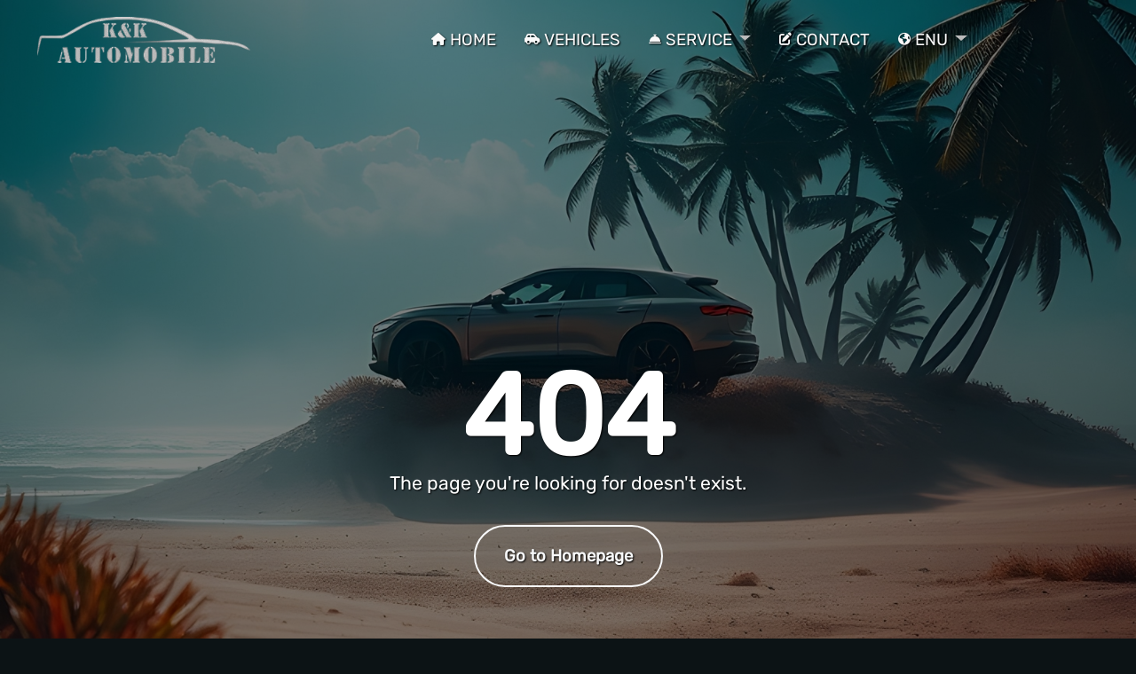

--- FILE ---
content_type: text/html; charset=utf-8
request_url: https://k-k-auto.de/not-found
body_size: 8012
content:
<!DOCTYPE html>
<html lang="en"><head><meta charset="utf-8">
    <meta name="referrer" content="no-referrer">
    <meta http-equiv="X-UA-Compatible" content="IE=edge">
    <meta name="robots" content="index,follow">
    <meta name="revisit-after" content="1">
    <meta name="geo.region" content="DE-HB">
    <meta name="geo.placename" content="Bremen">
    <meta name="geo.position" content="53.12826;8.74432">
    <meta name="ICBM" content="53.12826, 8.74432">
    <meta name="HandheldFriendly" content="true">
    <meta name="viewport" content="width=device-width, initial-scale=1">
    <base href="/">
    <link rel="stylesheet" href="bootstrap/css/bootstrap.min.46ein0sx1k.css" />
    <link rel="stylesheet" href="app.ts21s4f9rr.css" />
    <link rel="stylesheet" href="theme/css/style.u6xrpo25s6.css" />
    <link rel="stylesheet" href="dropdown/css/style.ezw0xklxsa.css" />
    <link rel="stylesheet" href="parallax/jarallax.svvhc24haz.css" />
    <link rel="stylesheet" href="font-awesome/css/all.min.asslg8p8x5.css" />
    <link rel="stylesheet" href="mbr-additional.i4cl6uorzf.css" />
    <link rel="icon" type="image/png" href="favicon.iwqqktwhc6.png" />
    <title>Page not found - K&amp;K Automobile</title><meta name="description" content="Error 404 - K&amp;K Automobile - car dealer company in Bremen, Germany. Check out our latest vehicles and contact us for import/export services." />
    <meta name="keywords" content="K&amp;K Automobile,Autohaus,Bremen,Import"></head>

<body><section data-bs-version="5.1" class="menu navigation" once="menu"><nav class="navbar navbar-dropdown opacityScroll navbar-fixed-top navbar-expand-lg"><div class="container"><div class="navbar-brand"><span class="navbar-logo"><a href="/"><img src="/images/logo-transparent.png" alt="K &amp; K Automobile" /></a></span></div>
            <button class="navbar-toggler" type="button" data-toggle="collapse" data-bs-toggle="collapse" data-target="#navbarSupportedContent" data-bs-target="#navbarSupportedContent" aria-controls="navbarNavAltMarkup" aria-expanded="false" aria-label="Toggle navigation"><div class="hamburger"><span></span>
                    <span></span>
                    <span></span>
                    <span></span></div></button>
            <div class="navbar-collapse opacityScroll collapse" id="navbarSupportedContent"><ul class="navbar-nav nav-dropdown" data-app-modern-menu="true"><li class="nav-item"><a class="nav-link link text-white display-4" href="/"><span class="nav-caption"><i class="fa-solid fa-house fa-xs"></i>&nbsp;HOME</span></a></li>
                    <li class="nav-item"><a class="nav-link link text-white display-4" href="/vehicles"><span class="nav-caption"><i class="fa-solid fa-car-side fa-xs"></i>&nbsp;VEHICLES</span></a></li>
                    <li class="nav-item dropdown"><a class="nav-link link text-white dropdown-toggle display-4" href="/" aria-expanded="false" data-toggle="dropdown-submenu" data-bs-toggle="dropdown" data-bs-auto-close="outside"><span class="nav-caption"><i class="fa-solid fa-bell-concierge fa-xs"></i>&nbsp;SERVICE</span></a>
                        <div class="dropdown-menu" aria-labelledby="dropdown-986" data-bs-popper="none"><a class="text-white dropdown-item display-4" href="#import-export">IMPORT / EXPORT</a>
                            <a class="text-white dropdown-item display-4" href="#financing">FINANCING</a>
                            <a class="text-white dropdown-item display-4" href="#insurance">INSURANCE</a>
                            <a class="text-white dropdown-item display-4" href="#home_insurance">REPAIR INSURANCE</a></div></li>
                    <li class="nav-item"><a class="nav-link link text-white text-primary display-4" href="#online-contact"><span class="nav-caption"><i class="fa-solid fa-pen-to-square fa-xs"></i>&nbsp;CONTACT</span></a></li>
                    <li class="nav-item dropdown"><a class="nav-link link text-white dropdown-toggle display-4" href="#" aria-expanded="false" data-toggle="dropdown-submenu" data-bs-toggle="dropdown" data-bs-auto-close="outside"><span class="nav-caption"><i class="fa-solid fa-earth fa-xs"></i>&nbsp;ENU</span></a>
                        <div class="dropdown-menu" aria-labelledby="dropdown-424"><a class="text-white dropdown-item display-4" href="Culture/Set?culture=en&amp;redirectUri=%2Fnot-found">ENGLISH</a><a class="text-white dropdown-item display-4" href="Culture/Set?culture=de&amp;redirectUri=%2Fnot-found">DEUTSCH</a><a class="text-white dropdown-item display-4" href="Culture/Set?culture=ru&amp;redirectUri=%2Fnot-found">&#x420;&#x423;&#x421;&#x421;&#x41A;&#x418;&#x419;</a></div></li></ul></div></div></nav></section>



<section data-bs-version="5.1" data-jarallax class="err404-banner mbr-fullscreen jarallax"><div class="mbr-overlay"></div>
    <div class="container-fluid"><div class="row"><div class="content-wrap col-12 col-md-12"><h1 class="mbr-section-title mbr-white mb-4 display-1">404</h1>
                <p class="mbr-section-subtitle mbr-white mb-4 display-7">The page you&#x27;re looking for doesn&#x27;t exist.</p>
                <div class="mbr-section-btn"><a class="btn btn-outline-light display-4" href="/">Go to Homepage</a></div></div></div></div></section>

<section data-bs-version="5.1" class="footer" once="footers"><div class="container"><div class="row"><div class="col-12 col-lg-6"><div class="row-links"><ul class="row-links-soc"><li class="display-4"><strong><a href="/legal-notice" class="text-white">Legal notice</a></strong></li>
                        <li class="display-4"><strong><a href="/privacy-policy" class="text-white">Privacy policy</a></strong></li>
                        <li class="display-4"><strong><a href="/download/AGB.pdf" class="text-white" target="_blank">Terms and Conditions</a></strong></li></ul></div></div>
            <div class="col-12 col-lg-6"><ul class="list-soc-links copyright"><li><a class="text-white" href="https://www.instagram.com/kundkautomobile" target="_blank" title="Instagram"><i class="fa-brands fa-instagram fa-lg"></i> Instagram</a></li>
                    <li><a class="text-white" href="https://www.tiktok.com/@kundkautomobile" target="_blank" title="TikTok"><i class="fa-brands fa-tiktok fa-lg"></i> TikTok</a></li></ul>
                <p class="copyright display-4">&#xA9; 2024 K&amp;K Automobile. All Rights Reserved.</p></div></div></div></section>
        <blazor-focus-on-navigate selector="h1"></blazor-focus-on-navigate>
    <script src="bootstrap/js/bootstrap.bundle.min.493y06b0oq.js"></script>
    <script src="parallax/jarallax.sfg2i9ym8u.js"></script>
    <script src="mbr-switch-arrow/mbr-switch-arrow.e0z1goekgi.js"></script>
    <script src="dropdown/js/navbar-dropdown.mewggb18aw.js"></script>
    <script src="theme/js/script.k02y2p56mx.js"></script>
    <script src="smoothscroll/smooth-scroll.xecllo4r1k.js"></script>
    <script src="scrollgallery/scroll-gallery.m36zi20a4z.js"></script>
    <div id="reconnect-modal" class="hide-element"></div>
    <script src="_framework/blazor.server.js" autostart="false"></script>
    <script src="boot.dtypeejtrs.js"></script>
    
    <div id="scrollToTop" class="mbr-arrow-up"><button><i class="mbr-arrow-up-icon fa-solid fa-chevron-up"></i></button></div></body></html><!--Blazor-Server-Component-State:CfDJ8PozVR+j0L1Ij4Oqx9Q6YSd3Q2iaPogEM6wJ/kYKWphZJYYXT4hN3WxqRxDL10JQUfSApe2g3P9B98bW2mSVShI1ulIb4GXidFUt1ixJCjBGgeoeVKDoe/h/jK7Dcke5PYv3OtzTw9+En/tQLJvOUgaZchV/owN6F8P3X0ypZefM3HZkLV7YgRIaUkt0v64qq09oaNxCEEQykmFbIj/5JCjYkWnaHISPSfYySotWH1LG+B0zwqxpY5zEYjACgYpkXBI0iV+ZBlspl5i4e+/PFPGGJ4T2kmnGp/YpiOo0wY+0Hg3BT/DxqJ+T/6Gz994+6UjP9I3Vm/6Lwc+CZ82RyI+fBxVO8p/2Puzmyp2e3chNiAwMVqkzCgLRTfsxYfJLW/lm6MRs16E3WcUzrhh6k+uvMZG3BKmdstoCSiVOPQOzpK75SYCF+2ypn62MEu/p5z5QOGE5fZ8V1XW5eXFHmWfxjKMmwT2lhpqIhsIbActbKgRpqQ+tY8a98RfUU9V5mw7jpF/UlxQbB/x0Wzgx/OR/RyAQNvIHiMXl5S1u+k/2Egkg1uBZBiiWPed8tDBhjSyhP/nh7x/ntiaZHFxu3qbuLpTqSYu9tO7sEv2VCSNDvXIRm7YNhFn7vx3u1Tgl5u65q+i2ttD7hsHef7DKw4mtDOv7mT4n+dTPPCcGyj/cO2hFz5wOhIkbN3mStM8qA7KPz5xfo+v1KvgafxKxV1rGrDBUg4MB6PQdWbg7FPhH4q1knzjsN3bIfnb0s5lOHKFpwzhjW+FefeOHmmV4ihiHrr2b/coYgjSaKEVRHlPeEwgs08D0+0HrWUEndI4DUalExksiLELaJL1mxpOVbcK59iNib2UuMVdD5LPAYQeKv2Q8j1IiBNNXfARk4ITdhGklMlH23J6rx3Z9AwIpI3Ds9yQ+UjltiGEb0VMQ/n0lAZtim8LfoV0w2ns75T2+s6MBWjimFKh8dMNwzh3IEhSlv1l12Rkd/MTdUn2PXWO08Jp12QMjweQ8cC3GQLV8tzNzDo1iWLc2q4HdERmPsBBPrrzjn2aI/sLbaI66sSeQWkqHFDPppCDHGA8cjdchs0P2ZGmYnnNSm+TKubLxjx0LKnUDCEX/XX9A0tUrCz51dy88+5laeiucLEoAMykL4w==-->

--- FILE ---
content_type: text/css
request_url: https://k-k-auto.de/theme/css/style.u6xrpo25s6.css
body_size: 2856
content:
@charset "UTF-8";

/* rubik-regular - latin */
/* rubik-regular - cyrillic_latin */
@font-face {
    font-display: swap;
    font-family: "Rubik";
    font-style: normal;
    font-weight: 400;
    src: url('/fonts/rubik-v28-cyrillic_latin-regular.woff2') format('woff2'), /* Chrome 36+, Opera 23+, Firefox 39+, Safari 12+, iOS 10+ */
    url('/fonts/rubik-v28-cyrillic_latin-regular.ttf') format('truetype'); /* Chrome 4+, Firefox 3.5+, IE 9+, Safari 3.1+, iOS 4.2+, Android Browser 2.2+ */
}

section {
    background-color: #ffffff;
}

body {
    font-family: "Rubik";
    font-style: normal;
    line-height: 1.5;
    font-weight: 400;
    color: #afafaf;
    background-color: #0C1315;
    position: relative;
}

button {
    background-color: transparent;
    border-color: transparent;
}

.embla__button,
.carousel-control {
    /*background-color: #edefea !important;
  opacity: 0.35 !important;*/
    /*color: #464845 !important;*/
    border-color: #edefea !important;
}

.carousel .close,
.modalWindow .close {
    background-color: #edefea !important;
    color: #464845 !important;
    border-color: #edefea !important;
    opacity: 0.8 !important;
}

    .carousel .close:hover,
    .modalWindow .close:hover {
        opacity: 1 !important;
    }

.carousel-indicators li {
    background-color: #edefea !important;
    border: 2px solid #464845 !important;
}

    .carousel-indicators li:hover,
    .carousel-indicators li:active {
        opacity: 0.8 !important;
    }

.embla__button:hover,
.carousel-control:hover {
    background-color: #edefea !important;
    opacity: 1 !important;
}

.modalWindow-video-container {
    height: 80%;
}

section,
.container,
.container-fluid {
    position: relative;
    word-wrap: break-word;
}

a.mbr-iconfont:hover {
    text-decoration: none;
}

.article .lead p,
.article .lead ul,
.article .lead ol,
.article .lead pre,
.article .lead blockquote {
    margin-bottom: 0;
}

a {
    font-style: normal;
    font-weight: 400;
    cursor: pointer;
}

a {
    text-decoration: none;
}

.mbr-section-title {
    font-style: normal;
    line-height: 1.3;
}

.mbr-section-subtitle {
    line-height: 1.3;
}

.mbr-text {
    font-style: normal;
    line-height: 1.7;
}

h1,
h2,
h3,
h4,
h5,
h6,
.display-1,
.display-2,
.display-4,
.display-5,
.display-7,
span,
p,
a {
    line-height: 1;
    word-break: break-word;
    word-wrap: break-word;
    font-weight: 400;
}

b,
strong {
    font-weight: bold;
}

input:-webkit-autofill, input:-webkit-autofill:hover, input:-webkit-autofill:focus, input:-webkit-autofill:active {
    transition-delay: 9999s;
    -webkit-transition-property: background-color, color;
    transition-property: background-color, color;
}

textarea[type=hidden] {
    display: none;
}

section {
    background-position: 50% 50%;
    background-repeat: no-repeat;
    background-size: cover;
}

    section .mbr-background-video,
    section .mbr-background-video-preview {
        position: absolute;
        bottom: 0;
        left: 0;
        right: 0;
        top: 0;
    }

.hidden {
    visibility: hidden;
}

.mbr-z-index20 {
    z-index: 20;
}

/*! Base colors */
.mbr-white {
    color: #ffffff;
}

.mbr-black {
    color: #111111;
}

.mbr-bg-white {
    background-color: #ffffff;
}

.mbr-bg-black {
    background-color: #000000;
}

/*! Text-aligns */
.align-left {
    text-align: left;
}

.align-center {
    text-align: center;
}

.align-right {
    text-align: right;
}

/*! Font-weight  */
.mbr-light {
    font-weight: 300;
}

.mbr-regular {
    font-weight: 400;
}

.mbr-semibold {
    font-weight: 500;
}

.mbr-bold {
    font-weight: 700;
}

/*! Media  */
.media-content {
    flex-basis: 100%;
}

.media-container-row {
    display: flex;
    flex-direction: row;
    flex-wrap: wrap;
    justify-content: center;
    align-content: center;
    align-items: start;
}

    .media-container-row .media-size-item {
        width: 400px;
    }

.media-container-column {
    display: flex;
    flex-direction: column;
    flex-wrap: wrap;
    justify-content: center;
    align-content: center;
    align-items: stretch;
}

    .media-container-column > * {
        width: 100%;
    }

@media (min-width: 992px) {
    .media-container-row {
        flex-wrap: nowrap;
    }
}

figure {
    margin-bottom: 0;
    overflow: hidden;
}

    figure[mbr-media-size] {
        transition: width 0.1s;
    }

img,
iframe {
    display: block;
    width: 100%;
}

.card {
    background-color: transparent;
    border: none;
}

.card-box {
    width: 100%;
}

.card-img {
    text-align: center;
    -webkit-flex-shrink: 0;
    flex-shrink: 0;
}

.media {
    max-width: 100%;
    margin: 0 auto;
}

.mbr-figure {
    align-self: center;
}

.media-container > div {
    max-width: 100%;
}

.mbr-figure img,
.card-img img {
    width: 100%;
}

@media (max-width: 991px) {
    .media-size-item {
        width: auto !important;
    }

    .media {
        width: auto;
    }

    .mbr-figure {
        width: 100% !important;
    }
}
/*! Buttons */
.mbr-section-btn {
    margin-left: -0.6rem;
    margin-right: -0.6rem;
    font-size: 0;
}

.btn {
    font-weight: 600;
    border-width: 1px;
    font-style: normal;
    margin: 0.6rem 0.6rem;
    white-space: normal;
    transition: all 0.2s ease-in-out;
    display: inline-flex;
    align-items: center;
    justify-content: center;
    word-break: break-word;
}

.btn-sm {
    font-weight: 600;
    letter-spacing: 0;
    transition: all 0.3s ease-in-out;
}

.btn-md {
    font-weight: 600;
    letter-spacing: 0;
    transition: all 0.3s ease-in-out;
}

.btn-lg {
    font-weight: 600;
    letter-spacing: 0;
    transition: all 0.3s ease-in-out;
}

.btn-form {
    margin: 0;
}

    .btn-form:hover {
        cursor: pointer;
    }

nav .mbr-section-btn {
    margin-left: 0;
    margin-right: 0;
}

/*! Btn icon margin */
.btn .mbr-iconfont,
.btn.btn-sm .mbr-iconfont {
    order: 1;
    cursor: pointer;
    margin-left: 0.5rem;
    vertical-align: sub;
}

.btn.btn-md .mbr-iconfont,
.btn.btn-md .mbr-iconfont {
    margin-left: 0.8rem;
}

.mbr-regular {
    font-weight: 400;
}

.mbr-semibold {
    font-weight: 500;
}

.mbr-bold {
    font-weight: 700;
}

[type=submit] {
    -webkit-appearance: none;
}

/*! Full-screen */
.mbr-fullscreen .mbr-overlay {
    min-height: 100vh;
}

.mbr-fullscreen {
    display: flex;
    display: -moz-flex;
    display: -ms-flex;
    display: -o-flex;
    align-items: center;
    min-height: 100vh;
    padding-top: 3rem;
    padding-bottom: 3rem;
}

/*! Map */
.map {
    height: 25rem;
    position: relative;
}

    .map iframe {
        width: 100%;
        height: 100%;
    }

/*! Scroll to top arrow */
.mbr-arrow-up {
    bottom: 25px;
    right: 90px;
    position: fixed;
    text-align: right;
    z-index: 5000;
    color: #ffffff;
    font-size: 22px;
}

    .mbr-arrow-up button {
        background: #000000;
        background: rgba(0, 0, 0, 0.2);
        border-radius: 50%;
        color: #fff;
        display: inline-block;
        height: 60px;
        width: 60px;
        border: 2px solid #fff;
        outline-style: none !important;
        position: relative;
        text-decoration: none;
        transition: all 0.3s ease-in-out;
        cursor: pointer;
        text-align: center;
    }

.mbr-arrow-up a:hover {
            background-color: #000000;
            background-color: rgba(0, 0, 0, 0.4);
        }

.mbr-arrow-up a i {
            line-height: 60px;
        }

.mbr-arrow-up-icon {
    display: block;
    color: #fff;
}

    .mbr-arrow-up-icon::before {
        content: "›";
        display: inline-block;
        font-family: serif;
        font-size: 22px;
        line-height: 1;
        font-style: normal;
        position: relative;
        top: 6px;
        left: -4px;
        transform: rotate(-90deg);
    }

/*! Arrow Down */
.mbr-arrow {
    position: absolute;
    bottom: 45px;
    left: 50%;
    width: 60px;
    height: 60px;
    cursor: pointer;
    background-color: #505050;
    background-color: rgba(80, 80, 80, 0.5);
    border-radius: 50%;
    transform: translateX(-50%);
}

@media (max-width: 767px) {
    .mbr-arrow {
        display: none;
    }
}

.mbr-arrow > a {
    display: inline-block;
    text-decoration: none;
    outline-style: none;
    animation: arrowdown 1.7s ease-in-out infinite;
    color: #ffffff;
}

    .mbr-arrow > a > i {
        position: absolute;
        top: -2px;
        left: 15px;
        font-size: 2rem;
    }

#scrollToTop button i::before {
    content: "";
    position: absolute;
    display: block;
    border-bottom: 2.5px solid #fff;
    border-left: 2.5px solid #fff;
    width: 27.8%;
    height: 27.8%;
    left: 50%;
    top: 51%;
    transform: translateY(-30%) translateX(-50%) rotate(135deg);
}

.disableCaret {
    -webkit-user-select: none; /* Chrome all / Safari all */
    -moz-user-select: none; /* Firefox all */
    -ms-user-select: none; /* IE 10+ */
    user-select: none;
}

@keyframes arrowdown {
    0% {
        transform: translateY(0);
    }

    50% {
        transform: translateY(-5px);
    }

    100% {
        transform: translateY(0);
    }
}

@media (max-width: 500px) {
    .mbr-arrow-up {
        left: 0;
        right: 0;
        text-align: center;
    }
}
/*Gradients animation*/
@keyframes gradient-animation {
    from {
        background-position: 0% 100%;
        animation-timing-function: ease-in-out;
    }

    to {
        background-position: 100% 0%;
        animation-timing-function: ease-in-out;
    }
}

.bg-gradient {
    background-size: 200% 200%;
    -webkit-animation: gradient-animation 5s infinite alternate;
    animation: gradient-animation 5s infinite alternate;
}

.menu .navbar-brand {
    display: -webkit-flex;
}

    .menu .navbar-brand span {
        display: flex;
        display: -webkit-flex;
    }

    .menu .navbar-brand .navbar-caption-wrap {
        display: -webkit-flex;
    }

    .menu .navbar-brand .navbar-logo img {
        display: -webkit-flex;
        width: auto;
    }

@media (min-width: 768px) and (max-width: 991px) {
    .menu .navbar-toggleable-sm .navbar-nav {
        display: -ms-flexbox;
    }
}

@media (max-width: 991px) {
    .menu .navbar-collapse {
        max-height: 93.5vh;
    }

        .menu .navbar-collapse.show {
            overflow: auto;
        }
}

@media (min-width: 992px) {
    .menu .navbar-nav.nav-dropdown {
        display: -webkit-flex;
    }

    .menu .navbar-toggleable-sm .navbar-collapse {
        display: -webkit-flex !important;
    }

    .menu .collapsed .navbar-collapse {
        max-height: 93.5vh;
    }

        .menu .collapsed .navbar-collapse.show {
            overflow: auto;
        }
}

@media (max-width: 767px) {
    .menu .navbar-collapse {
        max-height: 80vh;
    }
}

.nav-link .mbr-iconfont {
    margin-right: 0.5rem;
}

.navbar {
    display: -webkit-flex;
    -webkit-flex-wrap: wrap;
    -webkit-align-items: center;
    -webkit-justify-content: space-between;
}

.navbar-collapse {
    -webkit-flex-basis: 100%;
    -webkit-flex-grow: 1;
    -webkit-align-items: center;
}

.nav-dropdown .link {
    padding: 0.667em 1.667em !important;
    margin: 0 !important;
}

.nav {
    display: -webkit-flex;
    -webkit-flex-wrap: wrap;
}

.row {
    display: -webkit-flex;
    -webkit-flex-wrap: wrap;
}

.justify-content-center {
    -webkit-justify-content: center;
}

.form-inline {
    display: -webkit-flex;
}

.card-wrapper {
    -webkit-flex: 1;
}

.carousel-control {
    z-index: 10;
    display: -webkit-flex;
}

.carousel-controls {
    display: -webkit-flex;
}

.media {
    display: -webkit-flex;
}

.form-group:focus {
    outline: none;
}

input[type=range] {
    padding-left: 0 !important;
    padding-right: 0 !important;
}

.modal-dialog,
.modal-content {
    height: 100%;
}

    .modal-dialog .carousel-inner {
        height: calc(100vh - 1.75rem);
    }

@media (max-width: 575px) {
    .modal-dialog .carousel-inner {
        height: calc(100vh - 1rem);
    }
}

.carousel-item {
    text-align: center;
}

    .carousel-item img {
        margin: auto;
    }

.navbar-toggler {
    align-self: flex-start;
    padding: 0.25rem 0.75rem;
    font-size: 1.25rem;
    line-height: 1;
    background: transparent;
    border: 1px solid transparent;
    border-radius: 0.25rem;
}

    .navbar-toggler:focus,
    .navbar-toggler:hover {
        text-decoration: none;
        box-shadow: none;
    }

.navbar-toggler-icon {
    display: inline-block;
    width: 1.5em;
    height: 1.5em;
    vertical-align: middle;
    content: "";
    background: no-repeat center center;
    background-size: 100% 100%;
}

.navbar-toggler-left {
    position: absolute;
    left: 1rem;
}

.navbar-toggler-right {
    position: absolute;
    right: 1rem;
}

.card-img {
    width: auto;
}

.menu .navbar.collapsed:not(.beta-menu) {
    flex-direction: column;
}

.carousel-item.active,
.carousel-item-next,
.carousel-item-prev {
    display: flex;
}

.note-air-layout .dropup .dropdown-menu,
.note-air-layout .navbar-fixed-bottom .dropdown .dropdown-menu {
    bottom: initial !important;
}

html,
body {
    height: auto;
    min-height: 100vh;
}

.dropup .dropdown-toggle::after {
    display: none;
}

.form-asterisk {
    font-family: initial;
    position: absolute;
    top: -2px;
    font-weight: normal;
}

.form-control-label {
    position: relative;
    cursor: pointer;
    margin-bottom: 0.357em;
    padding: 0;
}

.alert {
    color: #ffffff;
    border-radius: 0;
    border: 0;
    font-size: 1.1rem;
    line-height: 1.5;
    margin-bottom: 1.875rem;
    padding: 1.25rem;
    position: relative;
    text-align: center;
}

    .alert.alert-form::after {
        background-color: inherit;
        bottom: -7px;
        content: "";
        display: block;
        height: 14px;
        left: 50%;
        margin-left: -7px;
        position: absolute;
        transform: rotate(45deg);
        width: 14px;
    }

.form-control {
    background-color: #ffffff;
    background-clip: border-box;
    color: #232323;
    line-height: 1rem !important;
    height: auto;
    padding: 1.2rem 2rem;
    border: 1px solid transparent !important;
    border-radius: 4px;
    box-shadow: #000000 0 1px 1px 0, #000000 0 1px 3px 0, #000000 0 0 0 1px;
    box-shadow: rgba(0, 0, 0, 0.07) 0 1px 1px 0, rgba(0, 0, 0, 0.07) 0 1px 3px 0, rgba(0, 0, 0, 0.03) 0 0 0 1px;
}

.form-active .form-control:invalid {
    border-color: #EC3737;
}

.row > * {
    padding-right: 1rem;
    padding-left: 1rem;
}

form .row {
    margin-left: -0.6rem;
    margin-right: -0.6rem;
}

    form .row [class*=col] {
        padding-left: 0.6rem;
        padding-right: 0.6rem;
    }

form .mbr-section-btn {
    padding-left: 0.6rem;
    padding-right: 0.6rem;
}

form .form-check-input {
    margin-top: 0.5rem;
}

textarea.form-control {
    line-height: 1.5rem !important;
}

.form-group {
    margin-bottom: 1.2rem;
}

.form-control,
form .btn {
    min-height: 48px;
}

.gdpr-block label span.textGDPR input[name=gdpr] {
    top: 7px;
}

.form-control:focus {
    box-shadow: none;
}

:focus {
    outline: none;
}

.mbr-overlay {
    background-color: #000;
    bottom: 0;
    left: 0;
    opacity: 0.5;
    position: absolute;
    right: 0;
    top: 0;
    z-index: 0;
    pointer-events: none;
}

ul,
ol,
pre,
blockquote {
    margin-bottom: 2.3125rem;
}

.mt-4 {
    margin-top: 2rem !important;
}

.mb-4 {
    margin-bottom: 2rem !important;
}

.container,
.container-fluid {
    padding-left: 16px;
    padding-right: 16px;
}

.row {
    margin-left: -16px;
    margin-right: -16px;
}

    .row > [class*=col] {
        padding-left: 16px;
        padding-right: 16px;
    }

@media (min-width: 992px) {
    .container-fluid {
        padding-left: 32px;
        padding-right: 32px;
    }
}

@media (max-width: 991px) {
    .mbr-container {
        padding-left: 16px;
        padding-right: 16px;
    }
}

.app-video-wrapper > img {
    opacity: 1;
}

.app-video-wrapper {
    background: transparent;
}

.item {
    position: relative;
}

.dropdown-menu .dropdown-menu {
    left: 100%;
}

.dropdown-item + .dropdown-menu {
    display: none;
}

.dropdown-item:hover + .dropdown-menu,
.dropdown-menu:hover {
    display: block;
}

@media (min-aspect-ratio: 16/9) {
    .mbr-video-foreground {
        height: 300% !important;
        top: -100% !important;
    }
}

@media (max-aspect-ratio: 16/9) {
    .mbr-video-foreground {
        width: 300% !important;
        left: -100% !important;
    }
}

.engine {
    position: absolute;
    text-indent: -2400px;
    text-align: center;
    padding: 0;
    top: 0;
    left: -2400px;
}


--- FILE ---
content_type: text/css
request_url: https://k-k-auto.de/mbr-additional.i4cl6uorzf.css
body_size: 6619
content:
.btn {
    border-width: 2px;
}

img,
.card-wrap,
.card-wrapper,
.video-wrapper,
.mbr-figure iframe,
.google-map iframe,
.slide-content,
.plan,
.card,
.item-wrapper {
    border-radius: 2rem !important;
}

.hide-element {
    display: none;
}

.display-1 {
    font-size: 5rem;
    line-height: 1;
}

    .display-1 > .mbr-iconfont {
        font-size: 6.25rem;
    }

.display-2 {
    font-size: 4rem;
    line-height: 1;
}

    .display-2 > .mbr-iconfont {
        font-size: 5rem;
    }

.display-4 {
    font-size: 1.2rem;
    line-height: 1.5;
}

    .display-4 > .mbr-iconfont {
        font-size: 1.5rem;
    }

.display-5 {
    font-size: 2.5rem;
    line-height: 1.5;
}

    .display-5 > .mbr-iconfont {
        font-size: 3.125rem;
    }

.display-7 {
    font-size: 1.4rem;
    line-height: 1.3;
}

    .display-7 > .mbr-iconfont {
        font-size: 1.75rem;
    }

/* ---- Fluid typography for mobile devices ---- */

/* 1.4 - font scale ratio ( bootstrap == 1.42857 ) */

/* 100vw - current viewport width */

/* (48 - 20)  48 == 48rem == 768px, 20 == 20rem == 320px(minimal supported viewport) */

/* 0.65 - min scale variable, may vary */

@media (max-width: 991px) {
    .display-1 {
        font-size: 4rem;
    }
}

@media (max-width: 768px) {
    .display-1 {
        font-size: 3.5rem;
        font-size: calc(2.4rem + (5 - 2.4) * ((100vw - 20rem) / (48 - 20)));
        line-height: calc(1.1 * (2.4rem + (5 - 2.4) * ((100vw - 20rem) / (48 - 20))));
    }

    .display-2 {
        font-size: 3.2rem;
        font-size: calc(2.05rem + (4 - 2.05) * ((100vw - 20rem) / (48 - 20)));
        line-height: calc(1.3 * (2.05rem + (4 - 2.05) * ((100vw - 20rem) / (48 - 20))));
    }

    .display-4 {
        font-size: 0.96rem;
        font-size: calc(1.07rem + (1.2 - 1.07) * ((100vw - 20rem) / (48 - 20)));
        line-height: calc(1.4 * (1.07rem + (1.2 - 1.07) * ((100vw - 20rem) / (48 - 20))));
    }

    .display-5 {
        font-size: 2rem;
        font-size: calc(1.525rem + (2.5 - 1.525) * ((100vw - 20rem) / (48 - 20)));
        line-height: calc(1.4 * (1.525rem + (2.5 - 1.525) * ((100vw - 20rem) / (48 - 20))));
    }

    .display-7 {
        font-size: 1.12rem;
        font-size: calc(1.14rem + (1.4 - 1.14) * ((100vw - 20rem) / (48 - 20)));
        line-height: calc(1.4 * (1.14rem + (1.4 - 1.14) * ((100vw - 20rem) / (48 - 20))));
    }
}

@media (min-width: 992px) and (max-width: 1400px) {
    .display-1 {
        font-size: 3.5rem;
        font-size: calc(2.4rem + (5 - 2.4) * ((100vw - 62rem) / (87 - 62)));
        line-height: calc(1.1 * (2.4rem + (5 - 2.4) * ((100vw - 62rem) / (87 - 62))));
    }

    .display-2 {
        font-size: 3.2rem;
        font-size: calc(2.05rem + (4 - 2.05) * ((100vw - 62rem) / (87 - 62)));
        line-height: calc(1.3 * (2.05rem + (4 - 2.05) * ((100vw - 62rem) / (87 - 62))));
    }

    .display-4 {
        font-size: 0.96rem;
        font-size: calc(1.07rem + (1.2 - 1.07) * ((100vw - 62rem) / (87 - 62)));
        line-height: calc(1.4 * (1.07rem + (1.2 - 1.07) * ((100vw - 62rem) / (87 - 62))));
    }

    .display-5 {
        font-size: 2rem;
        font-size: calc(1.525rem + (2.5 - 1.525) * ((100vw - 62rem) / (87 - 62)));
        line-height: calc(1.4 * (1.525rem + (2.5 - 1.525) * ((100vw - 62rem) / (87 - 62))));
    }

    .display-7 {
        font-size: 1.12rem;
        font-size: calc(1.14rem + (1.4 - 1.14) * ((100vw - 62rem) / (87 - 62)));
        line-height: calc(1.4 * (1.14rem + (1.4 - 1.14) * ((100vw - 62rem) / (87 - 62))));
    }
}

/* Buttons */

.btn {
    border-radius: 4px;
    padding: 1.25rem 2rem;
}

@media (max-width: 767px) {
    .btn {
        padding: 0.75rem 1.5rem;
    }
}

.btn-sm {
    border-radius: 4px;
    padding: 0.6rem 1.2rem;
}

.btn-md {
    border-radius: 4px;
    padding: 0.6rem 1.2rem;
}

.btn-lg {
    border-radius: 4px;
    padding: 1.25rem 2rem;
}

.btn-theme-outline,
.btn-theme-outline:active {
    background-color: transparent !important;
    border-color: #bfa37c;
    color: #bfa37c;
    font-weight: 400 !important;
}

    .btn-theme-outline:hover,
    .btn-theme-outline:focus,
    .btn-theme-outline.focus,
    .btn-theme-outline.active {
        background-color: transparent !important;
        border-color: #bfa37c !important;
        box-shadow: none !important;
        color: #ffffff !important;
    }

    .btn-theme-outline.disabled,
    .btn-theme-outline:disabled {
        background-color: transparent !important;
        border-color: #a6a6a6 !important;
        color: #a6a6a6 !important;
    }

.btn-icon {
    display: inline-block;
    background-color: #EC3737;
    fill: #ffffff;
    color: #ffffff;
    padding: 12px;
    margin: 8px;
    font-size: 18px;
    border-radius: 50%;
    width: 42px;
    height: 42px;
}

    .btn-icon:hover,
    .btn-icon:focus,
    .btn-icon.focus,
    .btn-icon.active {
        background-color: #ffffff !important;
        color: #EC3737 !important;
    }

.btn-icon-grn {
    display: inline-block;
    background-color: #4ed266;
    fill: #ffffff;
    color: #ffffff;
    padding: 12px;
    margin: 8px;
    font-size: 18px;
    border-radius: 50%;
    width: 42px;
    height: 42px;
}

    .btn-icon-grn:hover,
    .btn-icon-grn:focus,
    .btn-icon-grn.focus,
    .btn-icon-grn.active {
        background-color: #ffffff !important;
        color: #4ed266 !important;
    }

.text-primary {
    color: #92080c !important;
}

.text-secondary {
    color: #5c5c5c !important;
}

.text-success {
    color: #27d182 !important;
}

.text-info {
    color: #0dc6eb !important;
}

.text-warning {
    color: #f8b51c !important;
}

.text-danger {
    color: #da0f54 !important;
}

.text-white {
    color: #fafafa !important;
}

.text-black {
    color: #232323 !important;
}

a.text-primary:hover,
a.text-primary:focus,
a.text-primary.active {
    color: #310304 !important;
}

a.text-secondary:hover,
a.text-secondary:focus,
a.text-secondary.active {
    color: #292929 !important;
}

a.text-success:hover,
a.text-success:focus,
a.text-success.active {
    color: #177b4d !important;
}

a.text-info:hover,
a.text-info:focus,
a.text-info.active {
    color: #08758a !important;
}

a.text-warning:hover,
a.text-warning:focus,
a.text-warning.active {
    color: #a97705 !important;
}

a.text-danger:hover,
a.text-danger:focus,
a.text-danger.active {
    color: #7b082f !important;
}

a.text-white:hover,
a.text-white:focus,
a.text-white.active {
    color: #c7c7c7 !important;
}

a.text-black:hover,
a.text-black:focus,
a.text-black.active {
    color: #000000 !important;
}

a[class*="text-"]:not(.nav-link):not(.dropdown-item):not([role]):not(.navbar-caption) {
    /*background-image: transparent;*/
    background-position: 0 1.2em;
    background-position: -10000px 1.2em;
    background-repeat: no-repeat;
    background-size: 10000px 2px;
    position: relative;
}

    a[class*="text-"]:not(.nav-link):not(.dropdown-item):not([role]):not(.navbar-caption):hover {
        background-image: linear-gradient(currentColor 50%, currentColor 50%);
        background-position: 0 1.2em;
        transition: background-position 2s ease-in-out;
    }

.nav-tabs .nav-link.active {
    color: #92080c;
}

.nav-tabs .nav-link:not(.active) {
    color: #232323;
}

.alert-success {
    background-color: #70c770;
}

.alert-info {
    background-color: #0dc6eb;
}

.alert-warning {
    background-color: #f8b51c;
}

.alert-danger {
    background-color: #da0f54;
}

.mbr-section-btn .btn:not(.btn-form) {
    border-radius: 100px;
}

.nav-tabs .nav-link {
    border-radius: 100px !important;
}

a, a:hover {
    color: #ff573d;
}

/* Scroll to top button*/
#scrollToTop button {
    border-radius: 100px;
}

.form-control {
    border-radius: 40px !important;
    font-size: 1.4rem;
    font-weight: 400;
    line-height: 1.3;
}

    .form-control > .mbr-iconfont {
        font-size: 1.75rem;
    }

    .form-control:hover,
    .form-control:focus {
        border-color: #bfa37c !important;
        box-shadow: #000000 0 1px 1px 0, #000000 0 1px 3px 0, #000000 0 0 0 1px;
        box-shadow: rgba(0, 0, 0, 0.07) 0 1px 1px 0, rgba(0, 0, 0, 0.07) 0 1px 3px 0, rgba(0, 0, 0, 0.03) 0 0 0 1px;
    }

    .form-control:-webkit-input-placeholder {
        font-size: 1.4rem;
        font-weight: 400;
        line-height: 1.3;
    }

        .form-control:-webkit-input-placeholder > .mbr-iconfont {
            font-size: 1.75rem;
        }

    .form-control::placeholder {
        color: #A6A6A6;
        font-style: italic;
        -ms-opacity: 1;
        opacity: 1; /* Firefox */
    }

    .form-control:-ms-input-placeholder { /* Edge 12 -18 */
        color: #A6A6A6;
        font-style: italic;
    }

blockquote {
    font-style: italic;
    padding: 3rem;
    font-size: 1.09rem;
    position: relative;
    border-left: 3px solid;
    border-color: #92080c;
}

/* Forms */

.mbr-form .input-group-btn .btn {
    border-radius: 100px !important;
}

    .mbr-form .input-group-btn .btn:hover {
        box-shadow: 0 10px 40px 0 #000000;
        box-shadow: 0 10px 40px 0 rgba(0, 0, 0, 0.2);
    }

.mbr-form .input-group-btn button[type="submit"] {
    border-radius: 100px !important;
    padding: 1rem 3rem;
}

    .mbr-form .input-group-btn button[type="submit"]:hover {
        box-shadow: 0 10px 40px 0 #000000;
        box-shadow: 0 10px 40px 0 rgba(0, 0, 0, 0.2);
    }

body {
    overflow-x: hidden;
}

a {
    transition: color 0.6s;
}

@media (max-width: 1400px) {
    .container {
        max-width: 100%;
    }
}

@media (max-width: 1400px) and (min-width: 768px) {
    .container {
        padding-left: 32px;
        padding-right: 32px;
    }
}

@media (max-width: 1400px) and (min-width: 768px) {
    .container-fluid {
        padding-left: 32px;
        padding-right: 32px;
    }
}

@media (max-width: 767px) {
    .container-fluid {
        padding-left: 16px;
        padding-right: 16px;
    }
}

.navigation {
    z-index: 1000;
    width: 100%;
    position: relative;
}

    .navigation .dropdown-item:before {
        font-family: Moririse2 !important;
        content: "\e966";
        display: inline-block;
        width: 0;
        position: absolute;
        left: 1rem;
        top: 0.5rem;
        margin-right: 0.5rem;
        line-height: 1;
        font-size: inherit;
        vertical-align: middle;
        text-align: center;
        overflow: hidden;
        transform: scale(0, 1);
        transition: all 0.25s ease-in-out;
    }

@media (max-width: 767px) {
    .navigation .navbar-toggler {
        transform: scale(0.8);
    }
}

.navigation .navbar-brand {
    flex-shrink: 0;
    align-items: center;
    margin-right: 0;
    padding: 10px 0;
    transition: all 0.3s;
    word-break: break-word;
    z-index: 1;
}

    .navigation .navbar-brand img {
        max-width: 100%;
        max-height: 100%;
        border-radius: 0 !important;
        height: 3.2rem;
    }

    .navigation .navbar-brand .navbar-caption {
        line-height: inherit !important;
    }

    .navigation .navbar-brand .navbar-logo a {
        outline: none;
    }

.navigation .navbar-nav {
    margin: auto;
    margin-left: 0;
    margin-left: auto;
}

    .navigation .navbar-nav .nav-item {
        padding: 0 !important;
        transition: 0.3s all !important;
    }

        .navigation .navbar-nav .nav-item .nav-link {
            padding: 16px !important;
            margin: 0 !important;
            border-radius: 1rem !important;
            transition: 0.3s all !important;
        }

    /*.navigation .navbar-nav .nav-item .nav-link:hover {
    background-color: rgba(27, 31, 10, 0.06);
}*/

    .navigation .navbar-nav .open .nav-link::after {
        transform: rotate(180deg) !important;
    }

    .navigation .navbar-nav .nav-caption::after {
        content: '';
        position: absolute;
        width: 100%;
        transform: scaleX(0);
        border-radius: 5px;
        height: 0.05em;
        bottom: 0;
        left: 0;
        background: #b9131b;
        transform-origin: bottom right;
        transition: transform 0.25s ease-out;
    }

    .navigation .navbar-nav .nav-caption:hover::after {
        transform: scaleX(1);
        transform-origin: bottom left;
    }

@media (min-width: 992px) {
    .navigation .navbar-nav .open .nav-link::before {
        content: "";
        width: 100%;
        height: 20px;
        top: 100%;
        background: transparent;
        position: absolute;
    }
}

.navigation .navbar-nav .dropdown-item {
    padding: 12px !important;
    border-radius: 0.5rem !important;
    margin: 0 8px !important;
    transition: 0.3s all !important;
}

    .navigation .navbar-nav .dropdown-item:hover {
        background-color: #1b1f0a;
        background-color: rgba(27, 31, 10, 0.06);
    }

@media (min-width: 992px) {
    .navigation .navbar-nav {
        padding-left: 1.5rem;
    }
}

.navigation .nav-link {
    width: fit-content;
    position: relative;
}

.navigation .navbar-logo {
    padding-left: 2rem;
    margin: 0 !important;
}

@media (max-width: 767px) {
    .navigation .navbar-logo {
        padding-left: 1rem;
    }
}

.navigation .navbar-caption {
    padding-left: 1rem;
    padding-right: 0.5rem;
}

@media (max-width: 767px) {
    .navigation .nav-dropdown {
        padding-bottom: 0.5rem;
    }
}

.navigation .nav-dropdown .link.dropdown-toggle::after {
    margin-left: 0.5rem;
    margin-top: 0.2rem;
    color: #BBBBBB;
    transition: 0.3s all;
}

.navigation .container {
    display: flex;
    height: 90px;
    padding: 0.5rem 0.6rem;
    flex-wrap: nowrap;
    left: 0;
    right: 0;
    -webkit-box-pack: justify;
    -ms-flex-pack: justify;
    justify-content: flex-end;
    -webkit-box-align: center;
    -webkit-align-items: center;
    -ms-flex-align: center;
    align-items: center;
    border-radius: 100vw;
}

@media (max-width: 992px) {
    .navigation .container {
        padding-right: 2rem;
    }
}

@media (max-width: 767px) {
    .navigation .container {
        width: 95%;
        height: 56px !important;
        padding-right: 1rem;
        margin-top: 0;
    }
}

.navigation .iconfont-wrapper {
    color: #000000 !important;
    font-size: 1.5rem;
    padding-right: 0.5rem;
}

.navigation .dropdown-menu {
    flex-wrap: wrap;
    flex-direction: column;
    max-width: 100%;
    padding: 12px 4px !important;
    transition: 0.3s all !important;
    min-width: auto;
    border: 1px solid #ffffff;
    border: 1px solid rgba(255, 255, 255, 0.1);
    background: #0c1315;
}

.navigation .nav-item:focus,
.navigation .nav-link:focus {
    outline: none;
}

.navigation .dropdown .dropdown-menu .dropdown-item {
    width: auto;
    transition: all 0.25s ease-in-out;
}

    .navigation .dropdown .dropdown-menu .dropdown-item::after {
        right: 0.5rem;
    }

    .navigation .dropdown .dropdown-menu .dropdown-item .mbr-iconfont {
        margin-right: 0.5rem;
        vertical-align: sub;
    }

        .navigation .dropdown .dropdown-menu .dropdown-item .mbr-iconfont:before {
            display: inline-block;
            transform: scale(1, 1);
            transition: all 0.25s ease-in-out;
        }

.navigation .collapsed .dropdown-menu .dropdown-item:before {
    display: none;
}

.navigation .collapsed .dropdown .dropdown-menu .dropdown-item {
    padding: 0.235em 1.5em 0.235em 1.5em !important;
    transition: none;
    margin: 0 !important;
}

.navigation .navbar {
    min-height: 90px;
    transition: all 0.3s;
    border-bottom: 1px solid transparent;
    background: transparent !important;
    padding: 0 !important;
    border: none !important;
    box-shadow: none !important;
    border-radius: 0 !important;
}

    .navigation .navbar.opened {
        transition: all 0.25s;
    }

    .navigation .navbar .dropdown-item {
        padding: 0.5rem 1.8rem;
    }

    .navigation .navbar .navbar-logo img {
        width: auto;
    }

    .navigation .navbar .navbar-collapse {
        z-index: 1;
        justify-content: flex-end;
    }

    .navigation .navbar.collapsed {
        justify-content: center;
    }

        .navigation .navbar.collapsed .nav-item .nav-link::before {
            display: none;
        }

        .navigation .navbar.collapsed.opened .dropdown-menu {
            top: 0;
        }

@media (min-width: 992px) {
    .navigation .navbar.collapsed.opened:not(.navbar-short) .navbar-collapse {
        max-height: calc(98.5vh - 3rem);
    }
}

.navigation .navbar.collapsed .dropdown-menu .dropdown-submenu {
    left: 0 !important;
}

.navigation .navbar.collapsed .dropdown-menu .dropdown-item:after {
    right: auto;
}

.navigation .navbar.collapsed .dropdown-menu .dropdown-toggle[data-toggle="dropdown-submenu"]:after {
    margin-left: 0.5rem;
    margin-top: 0.2rem;
    border-top: 0.35em solid;
    border-right: 0.35em solid transparent;
    border-left: 0.35em solid transparent;
    border-bottom: 0;
    top: 41%;
}

.navigation .navbar.collapsed ul.navbar-nav li {
    margin: auto;
}

.navigation .navbar.collapsed .dropdown-menu .dropdown-item {
    padding: 0.25rem 1.5rem;
    text-align: center;
}

.navigation .navbar.collapsed .icons-menu {
    padding-left: 0;
    padding-right: 0;
    padding-top: 0.5rem;
    padding-bottom: 0.5rem;
}

@media (max-width: 767px) {
    .navigation .navbar {
        min-height: 72px;
    }

        .navigation .navbar .navbar-logo img {
            height: 2rem !important;
        }
}

@media (max-width: 991px) {
    .navigation .navbar .nav-item .nav-link::before {
        display: none;
    }

    .navigation .navbar.opened .dropdown-menu {
        top: 0;
    }

    .navigation .navbar .dropdown-menu .dropdown-submenu {
        left: 0 !important;
    }

    .navigation .navbar .dropdown-menu .dropdown-item:after {
        right: auto;
    }

    .navigation .navbar .dropdown-menu .dropdown-toggle[data-toggle="dropdown-submenu"]:after {
        margin-left: 0.5rem;
        margin-top: 0.2rem;
        border-top: 0.35em solid;
        border-right: 0.35em solid transparent;
        border-left: 0.35em solid transparent;
        border-bottom: 0;
        top: 40%;
    }

    .navigation .navbar .dropdown-menu .dropdown-item {
        padding: 0.25rem 1.5rem !important;
        text-align: center;
    }

    .navigation .navbar .navbar-brand {
        flex-shrink: initial;
        flex-basis: auto;
        word-break: break-word;
        padding-right: 10px;
    }

    .navigation .navbar .navbar-toggler {
        flex-basis: auto;
    }

    .navigation .navbar .icons-menu {
        padding-left: 0;
        padding-top: 0.5rem;
        padding-bottom: 0.5rem;
    }
}

.navigation .navbar.navbar-short .navbar-logo img {
    height: 2rem;
}

.navigation .dropdown-item.active,
.navigation .dropdown-item:active {
    background-color: transparent;
}

.navigation .navbar-expand-lg .navbar-nav .nav-link {
    padding: 0;
}

.navigation .nav-dropdown .link.dropdown-toggle {
    margin-right: 1.667em;
}

    .navigation .nav-dropdown .link.dropdown-toggle[aria-expanded="true"] {
        margin-right: 0;
        padding: 0.667em 1.667em;
    }

.navigation .navbar.navbar-expand-lg .dropdown .dropdown-menu {
    background: #0c1315;
}

    .navigation .navbar.navbar-expand-lg .dropdown .dropdown-menu .dropdown-submenu {
        margin: 0;
        left: 105%;
        transform: none;
        top: -12px;
    }

.navigation .navbar .dropdown.open > .dropdown-menu {
    display: flex;
}

.navigation ul.navbar-nav {
    flex-wrap: wrap;
}

.navigation .navbar-buttons {
    text-align: center;
    min-width: 140px;
}

@media (max-width: 992px) {
    .navigation .navbar-buttons {
        text-align: left;
    }
}

.navigation button.navbar-toggler {
    outline: none;
    width: 31px;
    height: 20px;
    cursor: pointer;
    transition: all 0.2s;
    position: relative;
    align-self: center;
}

    .navigation button.navbar-toggler .hamburger span {
        position: absolute;
        right: 0;
        width: 30px;
        height: 2px;
        border-right: 5px;
        background-color: #edefeb;
    }

        .navigation button.navbar-toggler .hamburger span:nth-child(1) {
            top: 0;
            transition: all 0.2s;
        }

        .navigation button.navbar-toggler .hamburger span:nth-child(2) {
            top: 8px;
            transition: all 0.15s;
        }

        .navigation button.navbar-toggler .hamburger span:nth-child(3) {
            top: 8px;
            transition: all 0.15s;
        }

        .navigation button.navbar-toggler .hamburger span:nth-child(4) {
            top: 16px;
            transition: all 0.2s;
        }

.navigation nav.opened .hamburger span:nth-child(1) {
    top: 8px;
    width: 0;
    opacity: 0;
    right: 50%;
    transition: all 0.2s;
}

.navigation nav.opened .hamburger span:nth-child(2) {
    transform: rotate(45deg);
    transition: all 0.25s;
}

.navigation nav.opened .hamburger span:nth-child(3) {
    transform: rotate(-45deg);
    transition: all 0.25s;
}

.navigation nav.opened .hamburger span:nth-child(4) {
    top: 8px;
    width: 0;
    opacity: 0;
    right: 50%;
    transition: all 0.2s;
}

.navigation .navbar-dropdown {
    padding: 0;
    background-color: #0C1315 !important;
    border-bottom: 1px solid #2d363e !important;
    position: fixed;
    text-shadow: none !important;
}

.navigation .opacityScroll {
    background: #0c1315 !important;
    background: rgba(12, 19, 21, 0) !important;
    border-bottom: none !important;
    text-shadow: 1px 1px 2px #000;
}

    .navigation .opacityScroll .navbar-brand img {
        -moz-filter: grayscale(100%) brightness(2);
        -webkit-filter: grayscale(100%) brightness(2);
        filter: grayscale(100%) brightness(2);
    }

.navigation a.nav-link {
    align-items: center;
    justify-content: center;
}

.navigation .icons-menu {
    flex-wrap: nowrap;
    display: flex;
    justify-content: center;
    padding-left: 1rem;
    padding-right: 1rem;
    padding-top: 0.3rem;
    text-align: center;
}

@media (max-width: 992px) {
    .navigation .icons-menu {
        justify-content: flex-start;
        margin-bottom: 0.5rem;
    }
}

@media screen and (forced-colors: active), (forced-colors: none) {
    .navigation .navbar {
        height: 70px;
    }

        .navigation .navbar.opened {
            height: auto;
        }

    .navigation .nav-item .nav-link:hover::before {
        width: 175%;
        max-width: calc(100% + 2rem);
        left: -1rem;
    }
}

.navigation .navbar .dropdown > .dropdown-menu {
    display: none;
    width: max-content;
    max-width: 500px !important;
    transform: translateX(-50%);
    top: 100%;
    left: 50%;
}

    .navigation .navbar .dropdown > .dropdown-menu .dropdown-item {
        line-height: 1 !important;
    }

    .navigation .navbar .dropdown > .dropdown-menu .dropdown .dropdown-item {
        align-items: center;
        display: flex;
        height: max-content !important;
        min-height: max-content !important;
    }

        .navigation .navbar .dropdown > .dropdown-menu .dropdown .dropdown-item::after {
            display: inline-block;
            position: static;
            margin-left: 0.5rem;
            margin-top: 0;
            margin-right: 0;
            margin-bottom: 0;
            transition: 0.3s all;
            transform: rotate(-90deg);
        }

    .navigation .navbar .dropdown > .dropdown-menu .dropdown.open .dropdown-item::after {
        transform: rotate(0);
    }

.navigation .mbr-section-btn {
    margin: -0.6rem -0.6rem;
}

.navigation .navbar-toggler {
    margin-left: 12px;
    margin-right: 8px;
    order: 1000;
}

@media (max-width: 991px) {
    .navigation .navbar-brand {
        margin-right: auto;
    }

    .navigation .navbar-collapse {
        z-index: -1 !important;
        position: absolute;
        top: 100%;
        left: 0;
        width: 100%;
        padding: 1rem;
        border-radius: 1.5rem;
        background: #0c1315;
        backdrop-filter: blur(8px);
        border-bottom: 1px solid #2d363e !important;
    }

    .navigation .navbar-nav .nav-item .nav-link::after {
        margin-left: 10px;
    }

    .navigation .navbar-nav .dropdown-item:hover {
        background-color: #1b1f0a;
        background-color: rgba(27, 31, 10, 0.06);
    }

    .navigation .navbar .dropdown > .dropdown-menu {
        max-width: 100% !important;
        transform: translateX(0);
        top: 10px;
        left: 0;
        padding: 8px !important;
        background-color: #1b1f0a !important;
        background-color: rgba(27, 31, 10, 0.04) !important;
        border: none !important;
    }

        .navigation .navbar .dropdown > .dropdown-menu .dropdown-item {
            padding: 8px !important;
            line-height: 1.5 !important;
            margin-bottom: 4px !important;
        }

        .navigation .navbar .dropdown > .dropdown-menu .dropdown .dropdown-item {
            align-items: center;
            display: flex;
            height: max-content !important;
            min-height: max-content !important;
        }

            .navigation .navbar .dropdown > .dropdown-menu .dropdown .dropdown-item::after {
                display: inline-block;
                position: static;
                margin-left: 0.5rem;
                margin-top: 0;
                margin-right: 0;
                margin-bottom: 0;
                transition: 0.3s all;
                transform: rotate(0);
            }

        .navigation .navbar .dropdown > .dropdown-menu .dropdown.open .dropdown-item::after {
            transform: rotate(180deg);
        }

        .navigation .navbar .dropdown > .dropdown-menu .dropdown-submenu {
            position: static;
            width: 100%;
            max-width: 100% !important;
            transform: translateX(0) !important;
            top: 0;
            left: 0;
            padding: 8px !important;
            border-radius: 1rem;
            background-color: #1b1f0a !important;
            background-color: rgba(27, 31, 10, 0.04) !important;
        }

    .navigation .navbar .dropdown.open > .dropdown-menu {
        display: flex !important;
        flex-direction: column;
        align-items: flex-start;
    }
}

@media (max-width: 991px) and (max-width: 767px) {
    .navigation .navbar-collapse {
        left: -0.7rem;
        width: 106%;
        border-radius: 0;
    }
}

@media (max-width: 991px) and (min-width: 768px) and (max-width: 991px) {
    .navigation .navbar-collapse {
        left: 0;
        width: 106%;
        border-radius: 0;
    }
}

@media (max-width: 575px) {
    .navigation .navbar-collapse {
        padding: 1rem;
    }
}

.home-banner {
    background-color: #0C1315;
    text-shadow: 1px 1px 2px #000;
    display: flex;
}

    .home-banner .mbr-overlay {
        background-color: #000000;
        opacity: 0.5;
    }

@media (min-width: 1200px) {
    .home-banner .content-wrap {
        padding: 0 1rem !important;
    }
}

@media (min-width: 768px) {
    .home-banner {
        align-items: center; /*flex-end;*/
    }

        .home-banner .row {
            justify-content: center;
        }

        .home-banner .content-wrap {
            padding: 1rem 3rem;
        }
}

@media (max-width: 991px) and (min-width: 768px) {
    .home-banner .content-wrap {
        min-width: 50%;
    }
}

@media (max-width: 767px) {
    .home-banner {
        -webkit-align-items: center;
        align-items: center; /*flex-end;*/
    }

        .home-banner .mbr-row {
            -webkit-justify-content: center;
            justify-content: center;
        }

        .home-banner .content-wrap {
            width: 100%;
            padding: 0 0 4rem 0;
        }
}

.home-banner .mbr-section-title,
.home-banner .mbr-section-subtitle {
    text-align: center;
}

.home-banner .mbr-text,
.home-banner .mbr-section-btn {
    text-align: center;
}

.latest-offers {
    background-color: #0C1315;
    padding-bottom: 6rem;
    padding-top: 6rem;
}

    .latest-offers img,
    .latest-offers .item-img {
        width: 100%;
    }

    .latest-offers .item:focus,
    .latest-offers span:focus {
        outline: none;
    }

    .latest-offers .item {
        margin-bottom: 2rem;
    }

    .latest-offers .item-wrapper {
        background: #141A1C;
        cursor: pointer;
        -ms-border-radius: 4px;
        border-radius: 4px;
        display: flex;
        -moz-flex-flow: column nowrap;
        -ms-flex-flow: column nowrap;
        -o-flex-flow: column nowrap;
        -webkit-flex-flow: column nowrap;
        flex-flow: column nowrap;
        height: 100%;
        position: relative;
        -ms-transition: all .2s ease-in-out;
        -o-transition: all .2s ease-in-out;
        -webkit-transition: all .2s ease-in-out;
        transition: all .2s ease-in-out;
        border: 1px solid #ffffff;
        border: 1px solid rgba(255, 255, 255, 0.1);
    }

        .latest-offers .item-wrapper:hover {
            -ms-transform: scale(1.04);
            -webkit-transform: scale(1.04);
            transform: scale(1.04);
        }

@media (min-width: 992px) {
    .latest-offers .item-wrapper .item-content {
        padding: 2rem 2rem 0;
    }

    .latest-offers .item-wrapper .item-footer {
        padding: 0 2rem 2rem;
    }
}

@media (max-width: 991px) {
    .latest-offers .item-wrapper .item-content {
        padding: 1rem 1rem 0;
    }

    .latest-offers .item-wrapper .item-footer {
        padding: 0 2rem 2rem;
    }
}

.latest-offers .mbr-section-btn {
    margin-top: auto !important;
}

.latest-offers .mbr-text,
.latest-offers .mbr-section-btn {
    text-align: center;
}

.latest-offers .item-title {
    text-align: center;
    color: #ffffff;
}

.latest-offers .item-subtitle {
    text-align: center;
    color: #bfa37c;
}

.latest-offers .item-price {
    text-align: center;
    color: #ff573d;
    margin-top: 1rem !important;
    position: relative;
}

.latest-offers .pov {
    font-size: 0.75rem;
    position: absolute;
    width: 100%;
    top: 2rem;
    left: 0;
}

.features {
    box-sizing: border-box;
    display: flex;
    min-height: 48px;
    -moz-flex-wrap: wrap;
    -ms-flex-wrap: wrap;
    -o-flex-wrap: wrap;
    -webkit-flex-wrap: wrap;
    flex-wrap: wrap;
    -webkit-box-align: center;
    -ms-align-items: center;
    -o-align-items: center;
    -webkit-align-items: center;
    align-items: center;
    justify-content: center;
    padding-left: 0;
    margin: 0;
    list-style: none;
}

    .features > li {
        display: inline-flex;
        text-align: center;
        -webkit-box-align: center;
        -ms-align-items: center;
        -o-align-items: center;
        -webkit-align-items: center;
        align-items: center;
        letter-spacing: 0.104ch;
    }

.li-feat {
    margin-bottom: 4px;
    margin-right: 4px;
    padding: 2px 8px;
    color: #A6A6A6;
    /*background-color: #343D42;*/
    line-height: 1.66;
    display: inline-block;
    font-size: 0.75rem;
    border: solid 1px #343D42;
    -ms-border-radius: 14px;
    border-radius: 14px;
}

.home-export-title {
    background-image: url("images/cars1_bgr.jpg");
    padding-bottom: 8rem;
    padding-top: 8rem;
}

    .home-export-title .mbr-overlay {
        background-color: #000000;
        opacity: 0.5;
        text-shadow: 1px 1px 2px #000;
    }

@media (min-width: 768px) {
    .home-export-title {
        align-items: center;
    }

        .home-export-title .row {
            justify-content: center;
        }
}

@media (max-width: 991px) and (min-width: 768px) {
    .home-export-title .content-wrap {
        min-width: 50%;
    }
}

@media (max-width: 767px) {
    .home-export-title {
        -webkit-align-items: center;
        align-items: center;
    }

        .home-export-title .mbr-row {
            -webkit-justify-content: center;
            justify-content: center;
        }

        .home-export-title .content-wrap {
            width: 100%;
        }
}

.home-export-title .mbr-section-title {
    color: #edefeb;
    text-align: center;
}

.home-export-title .mbr-text,
.home-export-title .mbr-section-btn {
    color: #edefeb;
    text-align: center;
}

.home-export-text {
    background-color: #141A1C;
    padding-bottom: 2rem;
    padding-top: 6rem;
}

    .home-export-text .mbr-text {
        color: #a6a6a6;
    }

    .home-export-text .mbr-section-subtitle {
        color: #bfa37c;
    }

    .home-export-text .mbr-section-title {
        color: #ffffff;
    }

.home-export-docs {
    background-color: #141A1C;
    padding-bottom: 6rem;
    padding-top: 0;
}

    .home-export-docs .mbr-section-subtitle {
        color: #a6a6a6;
    }

    .home-export-docs .mbr-section-title {
        color: #ffffff;
    }

    .home-export-docs .mbr-fallback-image.disabled {
        display: none;
    }

    .home-export-docs .mbr-fallback-image {
        background-position: center center;
        background-size: cover;
        display: block;
        height: 100%;
        position: absolute;
        top: 0;
        width: 100%;
    }

    .home-export-docs .card .card-header {
        background-color: transparent;
        margin-bottom: 0;
        border-bottom: 1px solid #bfa37c;
    }

    .home-export-docs .panel-title {
        align-items: center;
        display: flex;
        justify-content: space-between;
        color: #bfa37c !important;
    }

    .home-export-docs .mbr-iconfont {
        color: #92080c;
        font-family: 'Moririse2' !important;
        font-size: 1.4rem !important;
        padding-left: 1rem;
    }

    .home-export-docs .panel-body,
    .home-export-docs .card-header {
        padding: 1rem 0;
        color: #a6a6a6;
    }

    .home-export-docs H3 {
        text-align: left;
    }

    .home-export-docs H4 {
        text-align: left;
    }

.home-financing {
    background-image: url("images/car-tunnel.jpg");
    padding-bottom: 12rem;
    padding-top: 12rem;
}

    .home-financing .mbr-overlay {
        background-color: #000000;
        opacity: 0.3;
    }

@media (min-width: 768px) {
    .home-financing {
        align-items: flex-end;
    }

        .home-financing .row {
            justify-content: center;
        }

        .home-financing .content-wrap {
            padding: 1rem 3rem;
        }
}

@media (max-width: 991px) and (min-width: 768px) {
    .home-financing .content-wrap {
        min-width: 50%;
    }
}

@media (max-width: 767px) {
    .home-financing {
        -webkit-align-items: center;
        align-items: flex-end;
    }

        .home-financing .mbr-row {
            -webkit-justify-content: center;
            justify-content: center;
        }

        .home-financing .content-wrap {
            width: 100%;
        }
}

.home-financing .mbr-section-title,
.home-financing .mbr-section-subtitle {
    text-align: center;
}

.home-financing .mbr-text,
.home-financing .mbr-section-btn {
    text-align: center;
}

.home-insurance {
    background-image: url("images/repair-insurance.jpg");
    padding-bottom: 12rem;
    padding-top: 12rem;
}

.home-insurance .mbr-overlay {
    background-color: #000000;
    opacity: 0.3;
}

@media (min-width: 768px) {
    .home-insurance {
        align-items: flex-end;
    }

    .home-insurance .row {
        justify-content: center;
    }

    .home-insurance .content-wrap {
        padding: 1rem 3rem;
    }
}

@media (max-width: 991px) and (min-width: 768px) {
    .home-insurance .content-wrap {
        min-width: 50%;
    }
}

@media (max-width: 767px) {
    .home-insurance {
        -webkit-align-items: center;
        align-items: flex-end;
    }

    .home-insurance .mbr-row {
        -webkit-justify-content: center;
        justify-content: center;
    }

    .home-insurance .content-wrap {
        width: 100%;
    }
}

.home-insurance .mbr-section-title,
.home-insurance .mbr-section-subtitle {
    text-align: center;
}

.home-insurance .mbr-text,
.home-insurance .mbr-section-btn {
    text-align: center;
}

.home-gallery {
    background-color: #0C1315;
    padding-bottom: 6rem;
    padding-top: 6rem;
}

    .home-gallery .item:focus,
    .home-gallery span:focus {
        outline: none;
    }

    .home-gallery .item {
        cursor: pointer;
    }

    .home-gallery .grid-container {
        grid-row-gap: 2rem;
    }

@media (max-width: 767px) {
    .home-gallery {
        padding-bottom: 1.5rem;
        padding-top: 1.5rem;
    }

        .home-gallery .grid-container {
            grid-row-gap: 1rem;
        }
}

.home-gallery .grid-container-1,
.home-gallery .grid-container-2,
.home-gallery .grid-container-3 {
    gap: 0 2rem;
}

@media (max-width: 767px) {
    .home-gallery .grid-container-1,
    .home-gallery .grid-container-2,
    .home-gallery .grid-container-3 {
        gap: 0 1rem;
    }
}

.home-gallery .mbr-section-title {
    color: #000000;
}

.home-gallery .mbr-text,
.home-gallery .mbr-section-btn {
    color: #000000;
}

.home-gallery .content-head {
    max-width: 800px;
}

.home-gallery .container,
.home-gallery .container-fluid {
    overflow: hidden;
}

.home-gallery .grid-container {
    display: grid;
    grid-column-gap: 1rem;
    transform: translate3d(-3rem, 0, 0);
    width: 115vw;
}

.home-gallery .grid-item {
    align-items: center;
    display: flex;
    justify-content: center;
}

    .home-gallery .grid-item img {
        max-height: 100%;
        max-width: 100%;
        min-width: 30vw;
        object-fit: cover;
    }

.home-gallery .moving-left {
    transform: translate3d(-200px, 0, 0);
}

@media (max-width: 767px) {
    .home-gallery .grid-item img {
        min-width: 35vw;
    }
}

.home-gallery .grid-container-1,
.home-gallery .grid-container-2,
.home-gallery .grid-container-3 {
    display: grid;
    grid-auto-columns: 1fr;
    grid-auto-flow: column;
    grid-template-columns: repeat(4, 1fr);
}

.home-gallery .grid-container-1 {
    align-items: flex-end;
}

.home-gallery .grid-container-2 {
    align-items: flex-start;
}

.home-contact {
    padding-top: 6rem;
    padding-bottom: 6rem;
    background-color: #0C1315;
}

    .home-contact .mbr-fallback-image.disabled {
        display: none;
    }

    .home-contact .mbr-fallback-image {
        display: block;
        background-size: cover;
        background-position: center center;
        width: 100%;
        height: 100%;
        position: absolute;
        top: 0;
    }

    .home-contact .row {
        justify-content: center;
    }

    .home-contact .item {
        margin-bottom: 2rem;
    }

    .home-contact .card-title {
        color: #ffffff;
    }

@media (max-width: 767px) {
    .home-contact .item {
        margin-bottom: 1rem;
    }
}

.home-contact .item .item-wrapper {
    display: flex;
    flex-direction: column;
    height: 100%;
    background-color: #141A1C;
    color: #bbbbbb;
    border: 1px solid #ffffff;
    border: 1px solid rgba(255, 255, 255, 0.1);
    padding: 2.25rem;
}

@media (min-width: 992px) and (max-width: 1200px) {
    .home-contact .item .item-wrapper {
        padding: 2rem 1.5rem;
    }
}

@media (max-width: 767px) {
    .home-contact .item .item-wrapper {
        padding: 2rem 1.5rem;
    }
}

.home-contact .content-head {
    max-width: 800px;
}

.contact-form {
    background-color: #161a1c;
    padding-bottom: 2rem;
    padding-top: 2rem;
}

    .contact-form .mbr-section-title {
        color: #ffffff;
    }

    .contact-form .mbr-section-subtitle {
        color: #bfa37c;
    }

    .contact-form .textGDPR {
        color: #a6a6a6;
    }

    .contact-form a {
        color: #ffffff;
    }

    .contact-form .form-control {
        background-color: #343d42 !important;
        color: #ffffff;
    }

    .contact-form form .mbr-section-btn {
        text-align: center;
        width: 100%;
    }

        .contact-form form .mbr-section-btn .btn {
            display: inline-flex;
        }

@media (max-width: 991px) {
    .contact-form form .mbr-section-btn .btn {
        width: 100%;
    }
}

.contact-form .content-head {
    max-width: 800px;
}

.footer {
    border-top: 1px solid #2d363e;
    background-color: #0C1315;
    padding-bottom: 3rem;
    padding-top: 3rem;
}

    .footer .mbr-fallback-image.disabled {
        display: none;
    }

    .footer .mbr-fallback-image {
        background-position: center center;
        background-size: cover;
        display: block;
        height: 100%;
        position: absolute;
        top: 0;
        width: 100%;
    }

    .footer .copyright {
        color: #bbb;
        text-align: right;
    }

    .footer .center {
        display: flex;
        flex-direction: column;
        justify-content: center;
    }

    .footer .row-links .row-links-soc li {
        padding: 0 0 1rem 0;
    }

    ul.list-soc-links {
        padding-left: 0;
        margin-bottom: 1rem;
    }

    .footer .list-soc-links li {
        display: inline;
        padding-left: 1rem;
    }

@media (max-width: 991px) {
    .footer .row .copyright {
        margin: 1rem 0 0 0;
    }
}

.footer .row-links {
    /*justify-content: center;*/
    width: 100%;
}

    .footer .row-links .row-links-soc {
        /*display: flex;*/
        /*flex-wrap: wrap;*/
        justify-content: left;
        list-style: none;
        margin-bottom: 0;
        padding: 0;
    }

@media (max-width: 991px) {
    .footer .row-links .row-links-soc {
        justify-content: center;
    }

    .footer .copyright {
        text-align: left;
    }

    .footer .list-soc-links li {
        padding-left: 0;
        padding-right: 1rem;
    }
}

.footer .row-links .row-links-soc li p {
    margin: 0;
}

.vehicles {
    background-color: #141A1C;
    padding-bottom: 0;
    padding-top: 9rem;
    color: #a6a6a6;
}

    .vehicles .form-control {
        background-color: #343d42 !important;
        color: #ffffff;
    }

    .vehicles img,
    .vehicles .item-img {
        width: 100%;
    }

    .vehicles .item:focus,
    .vehicles span:focus {
        outline: none;
    }

    .vehicles .item {
        margin-bottom: 2rem;
    }

    .vehicles .item-content {
        display: flex;
        flex-direction: column;
        height: 100%;
        margin-top: 2rem;
        padding: 0 2.25rem 2.25rem;
    }

@media (min-width: 992px) {
    .vehicles .item-wrapper .item-content {
        padding: 0 2rem;
    }

    .vehicles .item-wrapper .item-footer {
        padding: 0 2rem 2rem;
    }
}

@media (max-width: 991px) {
    .vehicles .item-wrapper .item-content {
        padding: 0 1rem;
    }

    .vehicles .item-wrapper .item-footer {
        padding: 0 2rem 2rem;
    }
}

.vehicles .item-wrapper {
    background: #141A1C;
    cursor: pointer;
    border-radius: 4px;
    display: flex;
    -webkit-flex-flow: column nowrap;
    flex-flow: column nowrap;
    height: 100%;
    position: relative;
    -o-transition: all .2s ease-in-out;
    -webkit-transition: all .2s ease-in-out;
    transition: all .2s ease-in-out;
    border: 1px solid #ffffff;
    border: 1px solid rgba(255, 255, 255, 0.1);
}

    .vehicles .item-wrapper:hover {
        -ms-transform: scale(1.04);
        -webkit-transform: scale(1.04);
        transform: scale(1.04);
    }

    .vehicles .item-wrapper .item-footer {
        margin-top: auto;
    }

.vehicles .mbr-section-title {
    color: #000000;
}

.vehicles .item-title {
    text-align: center;
    color: #ffffff;
}

.vehicles .item-subtitle {
    text-align: center;
    color: #bfa37c;
}

.vehicles .mbr-text,
.vehicles .item .mbr-section-btn {
    text-align: center;
}

.vehicles .mbr-section-btn {
    margin-top: auto !important;
}

.vehicles .item-price {
    color: #ff573d;
    margin-top: 1rem !important;
    position: relative;
}

.vehicles .pov {
    font-size: 0.75rem;
    position: absolute;
    width: 100%;
    top: 2rem;
    left: 0;
}

.vehicle-title {
    padding: 8rem 0 0 0;
    background-color: #141A1C;
}

    .vehicle-title .mbr-section-title {
        color: #ffffff;
    }

    .vehicle-title .mbr-section-subtitle {
        color: #bfa37c;
    }


    .vehicle-title .mbr-fallback-image.disabled {
        display: none;
    }

    .vehicle-title .mbr-fallback-image {
        display: block;
        -ms-background-size: cover;
        background-size: cover;
        -ms-background-position: center center;
        background-position: center center;
        width: 100%;
        height: 100%;
        position: absolute;
        top: 0;
    }

@media (max-width: 767px) {
    .vehicle-title {
        padding: 5rem 0 0 0;
    }
}

.vehicle-carousel {
    padding-top: 3rem;
    padding-bottom: 3rem;
    background-color: #141A1C;
}

@media (min-width: 992px) {
    .vehicle-carousel .carousel {
        max-height: 800px;
    }

        .vehicle-carousel .carousel img {
            height: 800px;
            object-fit: cover;
        }
}

@media (max-width: 991px) and (min-width: 768px) {
    .vehicle-carousel .carousel {
        min-height: 520px;
    }

        .vehicle-carousel .carousel img {
            height: 520px;
            object-fit: cover;
        }
}

@media (max-width: 767px) {
    .vehicle-carousel .container .carousel-control {
        margin-bottom: 0;
    }

    .vehicle-carousel .content-slider-wrap {
        width: 100% !important;
    }
}

.vehicle-carousel .carousel,
.vehicle-carousel .carousel-inner {
    display: flex;
    align-items: center;
}

.vehicle-carousel .item-wrapper {
    width: 100%;
}

.vehicle-carousel .item-menu-overlay {
    border-radius: 2rem;
}

.vehicle-carousel .carousel-control:hover {
    background: #a6a6a6 !important;
    color: #fff;
    opacity: 1 !important;
}

.vehicle-carousel .mobi-mbri-arrow-next {
    margin-left: 5px;
}

.vehicle-carousel .mobi-mbri-arrow-prev {
    margin-right: 5px;
}

.vehicle-carousel .container .carousel-indicators {
    margin-bottom: 3px;
    list-style: none;
}

.vehicle-carousel .carousel-control {
    top: 50%;
    width: 60px;
    height: 60px;
    margin-top: -1.5rem;
    font-size: 22px;
    background-color: #000000;
    background-color: rgba(0, 0, 0, 0.5);
    border: 2px solid #fff;
    border-radius: 50%;
    transition: all 0.3s;
}

    .vehicle-carousel .carousel-control.carousel-control-prev {
        left: 0;
        margin-left: 2.5rem;
    }

    .vehicle-carousel .carousel-control.carousel-control-next {
        right: 0;
        margin-right: 2.5rem;
    }

@media (max-width: 767px) {
    .vehicle-carousel .carousel-control {
        top: auto;
        bottom: 1rem;
    }
}

.vehicle-carousel .carousel-indicators {
    position: absolute;
    bottom: 0;
    margin-bottom: 1.5rem !important;
}

    .vehicle-carousel .carousel-indicators li {
        max-width: 15px;
        height: 15px;
        width: 15px;
        max-height: 15px;
        margin: 3px;
        background-color: #000000;
        background-color: rgba(0, 0, 0, 0.5);
        border: 2px solid #fff;
        border-radius: 50%;
        opacity: 0.5;
        transition: all 0.3s;
    }

        .vehicle-carousel .carousel-indicators li.active,
        .vehicle-carousel .carousel-indicators li:hover {
            opacity: 0.9;
        }

        .vehicle-carousel .carousel-indicators li::after,
        .vehicle-carousel .carousel-indicators li::before {
            content: none;
        }

    .vehicle-carousel .carousel-indicators.ie-fix {
        left: 50%;
        display: block;
        width: 60%;
        margin-left: -30%;
        text-align: center;
    }

@media (max-width: 768px) {
    .vehicle-carousel .carousel-indicators {
        display: none !important;
    }
}

.vehicle-specs {
    padding-top: 3rem;
    padding-bottom: 2rem;
    background-color: #0C1315;
    color: #ffffff;
}

    .vehicle-specs .mbr-fallback-image.disabled {
        display: none;
    }

    .vehicle-specs .mbr-fallback-image {
        display: block;
        background-size: cover;
        background-position: center center;
        width: 100%;
        height: 100%;
        position: absolute;
        top: 0;
    }

    .vehicle-specs .mbr-section-title,
    .vehicle-specs .mbr-section-subtitle {
        text-align: center;
    }

    .vehicle-specs .cost {
        word-break: normal;
        margin: 0;
    }

    .vehicle-specs .smalltext {
        font-size: 1rem;
    }

    .vehicle-specs .card-wrapper {
        margin-bottom: 1rem;
        border-radius: 1rem !important;
        background: #141A1C;
        border: 1px solid #ffffff;
        border: 1px solid rgba(255, 255, 255, 0.1);
    }

        .vehicle-specs .card-wrapper .top-line {
            display: flex;
            justify-content: space-between;
            /*align-items: center;*/
            height: 100%;
        }

    .vehicle-specs .card-title {
        margin: 0;
        min-width: 50%;
        color: #bfa37c;
    }

    .vehicle-specs .mbr-text {
        color: #a6a6a6;
    }

@media (max-width: 767px) {
    .vehicle-specs .card-wrapper {
        padding: 0.25rem 0.75rem;
    }
}

@media (min-width: 768px) and (max-width: 991px) {
    .vehicle-specs .card-wrapper {
        padding: 0.5rem 0.75rem;
    }

    .vehicle-specs .cost {
        min-width: 25%;
        text-align: right;
    }
}

@media (min-width: 992px) {
    .vehicle-specs .card-wrapper {
        padding: 1rem;
    }

    .vehicle-specs .cost {
        min-width: 25%;
        text-align: right;
    }
}

.dealer-remarks {
    padding-top: 2rem;
    padding-bottom: 2rem;
    background-color: #141A1C;
}

    .dealer-remarks .mbr-fallback-image.disabled {
        display: none;
    }

    .dealer-remarks .mbr-fallback-image {
        display: block;
        background-size: cover;
        background-position: center center;
        width: 100%;
        height: 100%;
        position: absolute;
        top: 0;
    }

    .dealer-remarks .card-wrapper {
        background: #0C1315;
    }

@media (max-width: 767px) {
    .dealer-remarks .card-wrapper {
        padding: 1.5rem;
    }
}

@media (min-width: 768px) and (max-width: 991px) {
    .dealer-remarks .card-wrapper {
        padding: 2.25rem;
    }
}

@media (min-width: 992px) {
    .dealer-remarks .card-wrapper {
        padding: 2.5rem;
    }
}

.dealer-remarks .mbr-text,
.dealer-remarks .mbr-section-btn {
    color: #a6a6a6;
}

.dealer-remarks .card-title,
.dealer-remarks .card-box {
    text-align: center;
    color: #ffffff;
}

.dealer-remarks ul {
    text-align: left;
}

.all-features {
    padding-top: 3rem;
    padding-bottom: 3rem;
    background-color: #0C1315;
}

    .all-features .card {
        background-color: #141A1C;
        padding: 1rem;
        border-radius: 2rem;
    }

    .all-features .mbr-fallback-image.disabled {
        display: none;
    }

    .all-features .mbr-fallback-image {
        display: block;
        background-size: cover;
        background-position: center center;
        width: 100%;
        height: 100%;
        position: absolute;
        top: 0;
    }

    .all-features .mbr-section-title {
        text-align: center;
        margin-top: 1rem;
        color: #ffffff;
    }

    .all-features .card-title {
        color: #bfa37c;
    }

    .all-features .card-text {
        color: #a6a6a6;
    }

    .all-features .mbr-section-subtitle {
        text-align: center;
    }

.legal-notice-head {
    display: flex;
    padding-top: 20rem;
    padding-bottom: 3rem;
    background-color: #070707;
    background-image: url("images/legal-notice_bgr.jpg");
}

    .legal-notice-head .mbr-overlay {
        background-color: #000000;
        opacity: 0.3;
    }

@media (min-width: 768px) {
    .legal-notice-head {
        align-items: flex-end;
    }

        .legal-notice-head .row {
            justify-content: center;
        }

        .legal-notice-head .content-wrap {
            padding: 1rem 3rem;
        }
}

@media (max-width: 991px) and (min-width: 768px) {
    .legal-notice-head .content-wrap {
        min-width: 50%;
    }
}

@media (max-width: 767px) {
    .legal-notice-head {
        -webkit-align-items: center;
        align-items: flex-end;
    }

        .legal-notice-head .mbr-row {
            -webkit-justify-content: center;
            justify-content: center;
        }

        .legal-notice-head .content-wrap {
            width: 100%;
        }
}

.legal-notice-head .mbr-section-title,
.legal-notice-head .mbr-section-subtitle {
    text-align: center;
}

.legal-notice-head .mbr-text,
.legal-notice-head .mbr-section-btn {
    text-align: center;
}

.legal-notice {
    padding-top: 3rem;
    padding-bottom: 3rem;
    background-color: #141A1C;
}

    .legal-notice .mbr-text {
        color: #afafaf;
    }

    .legal-notice .link-icon {
        color: #afafaf;
        margin-right: 1rem;
    }

    .legal-notice a {
        color: #ffffff;
    }

    .legal-notice .chapter-title {
        color: #bfa37c;
        font-size: 1.4rem;
        margin-top: 2rem !important;
    }

.home-aeb {
    padding-top: 2rem;
    padding-bottom: 2rem;
    background-color: #0C1315;
}

    .home-aeb .mbr-fallback-image.disabled {
        display: none;
    }

    .home-aeb .mbr-fallback-image {
        display: block;
        background-size: cover;
        background-position: center center;
        width: 100%;
        height: 100%;
        position: absolute;
        top: 0;
    }

    .home-aeb .card-wrapper {
        overflow: hidden;
        background: #141A1C;
        color: #ffffff;
    }

    .home-aeb .text-wrapper {
        padding: 3rem 3rem;
    }

@media (min-width: 768px) and (max-width: 991px) {
    .home-aeb .text-wrapper {
        padding: 2.25rem;
    }
}

@media (max-width: 767px) {
    .home-aeb .text-wrapper {
        padding: 1.5rem;
    }
}

.home-aeb .row {
    align-items: center;
    margin-right: -1rem;
    margin-left: -1rem;
}

.home-aeb .image-wrapper {
    align-self: baseline;
    padding: 0 1rem;
}

.home-aeb img {
    object-fit: contain;
}


@media (max-width: 991px) {
    .home-aeb img,
    .home-aeb .image-wrapper {
        height: 250px;
    }
}

.home-aeb .mbr-section-title {
    color: #ffffff;
}

.home-aeb .mbr-section-subtitle {
    color: #a6a6a6;
}

.home-aeb .mbr-text {
    color: #a6a6a6;
}

.home-aeb .chapter-title {
    color: #bfa37c;
    font-weight: bold;
    font-size: 1.4rem;
    margin-top: 2rem !important;
}

 .home-gsg {
    padding-top: 2rem;
    padding-bottom: 2rem;
    background-color: #0C1315;
}

.home-gsg .mbr-fallback-image.disabled {
    display: none;
}

.home-gsg .mbr-fallback-image {
    display: block;
    background-size: cover;
    background-position: center center;
    width: 100%;
    height: 100%;
    position: absolute;
    top: 0;
}

.home-gsg .card-wrapper {
    overflow: hidden;
    background: #141A1C;
    color: #ffffff;
}

.home-gsg .text-wrapper {
    padding: 3rem 3rem;
}

@media (min-width: 768px) and (max-width: 991px) {
    .home-gsg .text-wrapper {
        padding: 2.25rem;
    }
}

@media (max-width: 767px) {
    .home-gsg .text-wrapper {
        padding: 1.5rem;
    }
}

.home-gsg .row {
    align-items: center;
    margin-right: -1rem;
    margin-left: -1rem;
}

.home-gsg .image-wrapper {
    align-self: baseline;
    padding: 0 1rem;
}

.home-gsg img {
    object-fit: contain;
}


@media (max-width: 991px) {
    .home-gsg img,
    .home-gsg .image-wrapper {
        height: 250px;
    }
}

.home-gsg .mbr-section-title {
    color: #ffffff;
}

.home-gsg .mbr-section-subtitle {
    color: #a6a6a6;
}

.home-gsg .mbr-text {
    color: #a6a6a6;
}

.home-gsg .chapter-title {
    color: #bfa37c;
    font-weight: bold;
    font-size: 1.4rem;
    margin-top: 2rem !important;
}

.privacy-policy {
    padding-top: 3rem;
    padding-bottom: 3rem;
    background-color: #141A1C;
}

    .privacy-policy ul {
        list-style: disc;
        margin-bottom: 1rem;
    }

    .privacy-policy p, .privacy-policy li {
        font-size: 1.2rem;
        line-height: 1.5;
    }

    .privacy-policy h4 {
        font-size: 1.4rem;
        color: #bfa37c;
        line-height: 1.5;
        font-weight: bold;
    }

    .privacy-policy a {
        color: #ffffff;
    }

.err404-banner {
    background-color: #0C1315;
    background-image: url("images/404_bgr.jpg");
    text-shadow: 1px 1px 2px #000;
    display: flex;
}

    .err404-banner .mbr-overlay {
        background-color: #000000;
        opacity: 0.5;
    }

@media (min-width: 992px) {
    .err404-banner {
        align-items: flex-end;
    }
}

@media (min-width: 768px) {
    .err404-banner {
        align-items: flex-end;
    }

        .err404-banner .mbr-section-subtitle {
            line-height: 0.75rem;
        }
}

@media (max-width: 991px) and (min-width: 768px) {
    .err404-banner .content-wrap {
        padding: 0 0 20% 0;
    }

    .err404-banner .content-wrap {
        min-width: 50%;
    }
}

@media (max-width: 767px) {
    .err404-banner {
        align-items: flex-end;
    }

        .err404-banner .content-wrap {
            width: 100%;
        }
}

.err404-banner .mbr-section-title {
    font-size: 8rem;
    font-weight: bold;
    text-align: center;
}

.err404-banner .mbr-section-subtitle {
    text-align: center;
}

.err404-banner .mbr-text,
.err404-banner .mbr-section-btn {
    text-align: center;
}

    .err404-banner .mbr-section-btn:hover {
        text-shadow: none;
    }


--- FILE ---
content_type: text/javascript
request_url: https://k-k-auto.de/boot.dtypeejtrs.js
body_size: -110
content:
(() => {
    const maximumRetryCount = 3;
    const retryIntervalMilliseconds = 5000;
    const reconnectModal = document.getElementById('reconnect-modal');

    const startReconnectionProcess = () => {
        reconnectModal.style.display = 'block';

        let isCanceled = false;

        (async () => {
            for (let i = 0; i < maximumRetryCount; i++) {
                reconnectModal.innerText = `Attempting to reconnect: ${i + 1} of ${maximumRetryCount}`;

                await new Promise(resolve => setTimeout(resolve, retryIntervalMilliseconds));

                if (isCanceled) {
                    return;
                }

                try {
                    const result = await Blazor.reconnect();
                    if (!result) {
                        // The server was reached, but the connection was rejected; reload the page.
                        location.reload();
                        return;
                    }

                    // Successfully reconnected to the server.
                    return;
                } catch {
                    // Didn't reach the server; try again.
                }
            }

            // Retried too many times; reload the page.
            location.reload();
        })();

        return {
            cancel: () => {
                isCanceled = true;
                reconnectModal.style.display = 'none';
            },
        };
    };

    let currentReconnectionProcess = null;

    Blazor.start({
        reconnectionHandler: {
            onConnectionDown: () => currentReconnectionProcess ??= startReconnectionProcess(),
            onConnectionUp: () => {
                currentReconnectionProcess?.cancel();
                currentReconnectionProcess = null;
            }
        }
    });
})();

--- FILE ---
content_type: text/javascript
request_url: https://k-k-auto.de/theme/js/script.k02y2p56mx.js
body_size: 10154
content:
var $jscomp=$jscomp||{};$jscomp.scope={};$jscomp.ASSUME_ES5=!1;$jscomp.ASSUME_NO_NATIVE_MAP=!1;$jscomp.ASSUME_NO_NATIVE_SET=!1;$jscomp.SIMPLE_FROUND_POLYFILL=!1;$jscomp.defineProperty=$jscomp.ASSUME_ES5||"function"==typeof Object.defineProperties?Object.defineProperty:function(b,h,e){b!=Array.prototype&&b!=Object.prototype&&(b[h]=e.value)};$jscomp.getGlobal=function(b){return"undefined"!=typeof window&&window===b?b:"undefined"!=typeof global&&null!=global?global:b};$jscomp.global=$jscomp.getGlobal(this);
$jscomp.polyfill=function(b,h,e,q){if(h){e=$jscomp.global;b=b.split(".");for(q=0;q<b.length-1;q++){var l=b[q];l in e||(e[l]={});e=e[l]}b=b[b.length-1];q=e[b];h=h(q);h!=q&&null!=h&&$jscomp.defineProperty(e,b,{configurable:!0,writable:!0,value:h})}};
$jscomp.polyfill("Array.from",function(b){return b?b:function(b,e,q){e=null!=e?e:function(b){return b};var h=[],m="undefined"!=typeof Symbol&&Symbol.iterator&&b[Symbol.iterator];if("function"==typeof m){b=m.call(b);for(var r=0;!(m=b.next()).done;)h.push(e.call(q,m.value,r++))}else for(m=b.length,r=0;r<m;r++)h.push(e.call(q,b[r],r));return h}},"es6","es3");$jscomp.owns=function(b,h){return Object.prototype.hasOwnProperty.call(b,h)};
$jscomp.polyfill("Object.values",function(b){return b?b:function(b){var e=[],h;for(h in b)$jscomp.owns(b,h)&&e.push(b[h]);return e}},"es8","es3");$jscomp.findInternal=function(b,h,e){b instanceof String&&(b=String(b));for(var q=b.length,l=0;l<q;l++){var m=b[l];if(h.call(e,m,l,b))return{i:l,v:m}}return{i:-1,v:void 0}};$jscomp.polyfill("Array.prototype.find",function(b){return b?b:function(b,e){return $jscomp.findInternal(this,b,e).v}},"es6","es3");
$jscomp.checkStringArgs=function(b,h,e){if(null==b)throw new TypeError("The 'this' value for String.prototype."+e+" must not be null or undefined");if(h instanceof RegExp)throw new TypeError("First argument to String.prototype."+e+" must not be a regular expression");return b+""};
$jscomp.polyfill("String.prototype.startsWith",function(b){return b?b:function(b,e){var h=$jscomp.checkStringArgs(this,b,"startsWith");b+="";var l=h.length,m=b.length;e=Math.max(0,Math.min(e|0,h.length));for(var r=0;r<m&&e<l;)if(h[e++]!=b[r++])return!1;return r>=m}},"es6","es3");$jscomp.polyfill("Object.is",function(b){return b?b:function(b,e){return b===e?0!==b||1/b===1/e:b!==b&&e!==e}},"es6","es3");
$jscomp.polyfill("Array.prototype.includes",function(b){return b?b:function(b,e){var h=this;h instanceof String&&(h=String(h));var l=h.length;e=e||0;for(0>e&&(e=Math.max(e+l,0));e<l;e++){var m=h[e];if(m===b||Object.is(m,b))return!0}return!1}},"es7","es3");$jscomp.polyfill("String.prototype.includes",function(b){return b?b:function(b,e){return-1!==$jscomp.checkStringArgs(this,b,"includes").indexOf(b,e||0)}},"es6","es3");
(function(){function b(a,c){var d=Array.from(a.querySelectorAll(c));a.matches&&a.matches(c)&&d.splice(0,0,a);return d}function h(a){a=a.getBoundingClientRect();var c=document.documentElement;return{top:a.top+window.pageYOffset-c.clientTop,left:a.left+window.pageXOffset-c.clientLeft}}function e(a){return parseFloat(getComputedStyle(a,null).height.replace("px",""))}function q(a){return parseFloat(getComputedStyle(a,null).width.replace("px",""))}function l(a){"loading"!=document.readyState?a():document.addEventListener("DOMContentLoaded",
a)}function m(a){(function d(){0>(a.style.opacity-=.1)?a.style.display="none":requestAnimationFrame(d)})()}function r(a){a.style.display="block";(function d(){var g=parseFloat(a.style.opacity);1<(g+=.1)||(a.style.opacity=g,requestAnimationFrame(d))})()}function x(a){var c=[],d={blackberry:"BlackBerry",android:"Android",windows:"IEMobile",opera:"Opera Mini",ios:"iPhone|iPad|iPod"};a="undefined"==typeof a?"*":a.toLowerCase();"*"===a?c=Object.values(d):a in d&&c.push(d[a]);return!(!c.length||!navigator.userAgent.match(new RegExp(c.join("|"),
"i")))}function B(a){var c=a.querySelector(".carousel-item");a=a.querySelector(".carousel-indicators > li");c.classList.add("active");a&&a.classList.add("active")}function y(a){var c=a.getAttribute("id")+"-carousel",d=a.getAttribute("data-bs-version")&&a.getAttribute("data-bs-version").startsWith("5");null===a.getAttribute("id")&&(c=a.classList.value.match(/cid-.*?(?=\s|$)/)+"-carousel");a.querySelectorAll(".carousel").forEach(function(a){a.setAttribute("id",c)});a.querySelector(".carousel-controls")&&
a.querySelectorAll(".carousel-controls").forEach(function(a){a.querySelectorAll("a").forEach(function(a){a.setAttribute("href","#"+c);d?a.setAttribute("data-bs-target","#"+c):a.setAttribute("data-target","#"+c)})});a.querySelectorAll(".carousel-indicators > li").forEach(function(a){d?a.setAttribute("data-bs-target","#"+c):a.setAttribute("data-target","#"+c)});B(a)}function H(a){var c=a.querySelectorAll(".carousel-item").length,d=a.querySelector(".carousel-inner").getAttribute("data-visible");c<d&&
(d=c);a.querySelectorAll(".carousel-inner").forEach(function(a){a.setAttribute("class","carousel-inner slides"+d)});a.querySelectorAll(".clonedCol").forEach(function(a){a.remove()});a.querySelectorAll(".carousel-item .col-md-12").forEach(function(a){2>d?a.setAttribute("class","col-md-12"):"5"==d?a.setAttribute("class","col-md-12 col-lg-15"):a.setAttribute("class","col-md-12 col-lg-"+12/d)});a.querySelectorAll(".carousel-item .row").forEach(function(a){a.setAttribute("style","-webkit-flex-grow: 1; flex-grow: 1; margin: 0;")});
a.querySelectorAll(".carousel-item").forEach(function(a){for(var c=a,b=1;b<d;b++){(c=c.nextElementSibling)||(c=a.parentNode.children[0]===a?a.nextElementSibling:a.parentNode.children[0]);var g;if(g=c){var e=0;do e++;while(g=g.previousElementSibling);g=e}else g=-1;e=c.querySelector(".col-md-12").cloneNode(!0);e.classList.add("cloneditem-"+b);e.classList.add("clonedCol");e.setAttribute("data-cloned-index",g);a.children[0].appendChild(e)}})}function I(a){var c="",d=a.querySelector("svg linearGradient");
if(d){c=[];d=Array.from(d.children);for(var b=0;b<d.length;b++)c.push('"'+d[b].getAttribute("stop-color")+'"');c='"lineargradient": ['+c+"],";Array.from(a.querySelectorAll("svg")).some(function(a){return a.classList.contains("svg-gradient")})||a.querySelectorAll("svg").forEach(function(a){a.classList.add("svg-gradient")})}return c}function z(a,c,d){var b=a.closest(".card"),k=b.parentElement.classList;b.getAttribute("style")||b.setAttribute("style","-webkit-flex-basis: auto; flex-basis: auto;");k.contains("row")&&
(k.remove("row"),k.add("media-container-row"));a.querySelectorAll(".svg-gradient > *").forEach(function(a){a.setAttribute("id",c)});b=a.cloneNode(!0);Array.from(a.children).forEach(function(a){if("SVG"!==a.tagName)return a.remove()});a.setAttribute("data-pie","{ "+I(a.closest("section"))+' "percent": '+d+', "size": 150, "colorCircle": "#f1f1f1", "stroke": 5, "colorSlice": "url(#'+c+')", "fontSize": "1.3rem", "number": false }');Array.from(b.children).forEach(function(c){switch(!0){case c.matches("p"):c.innerText=
d+"%";a.appendChild(c);break;case c.matches("svg"):break;default:a.appendChild(c)}})}function D(a){var c=a.closest("section").getAttribute("id")+"-svg-gradient",d=+a.getAttribute("data-goal");z(a,c,d)}function J(a,c){if(a.classList.contains("circle-progress-section")&&c.includes("progress")&&"progressCount"!=c)if(c.includes("Color"))a.querySelectorAll(".pie_progress").forEach(function(c){var b=a.getAttribute("id")+"-svg-gradient",d=+c.getAttribute("data-goal");z(c,b,d)});else{var d=a.getAttribute("id")+
"-svg-gradient";c=a.querySelector("."+c);var b=+c.getAttribute("data-goal");z(c,d,b)}}function E(){if(document.querySelector(".loop-container")){var a=function(c){var b=0,g=0,k=+c.children[0].dataset.speed||.05,e=c.querySelector(".item"),f=e.dataset.direction;if(e){(function(){c.querySelectorAll(".item").forEach(function(a){a.textContent=a.dataset.linewords+"\u00a0"})})();c.style.cssText="position: relative; display: inline-flex; white-space: nowrap;";c.children[1].style.cssText="position: absolute; left: "+
100*-f+"%;";var h=function(){g+=k;b=.8*b+.2*g;100<g&&(b-=g,g=0);c.style.transform="translateX("+b*f+"%)";window.requestAnimationFrame(h)},l=new MutationObserver(function(){document.querySelectorAll(".loop-container").forEach(function(a){a.style.transform=""});l.disconnect();a(c)});l.observe(e,{attributes:!0,attributeFilter:["data-direction","data-speed","data-linewords"]});(function(){window.addEventListener("scroll",function(){return g+=1.5*k})})();h()}};document.querySelectorAll(".loop-container").forEach(function(c){return a(c)})}}
function F(){var a=Array.from(document.querySelectorAll(".ticker__item"));if(0!==a.length){var c=a.map(function(a){return a.textContent}),b=new MutationObserver(function(){a.forEach(function(a,c){a.textContent=a.dataset.word})});a.forEach(function(a,d){a.textContent=c[d];b.observe(a,{attributes:!0,attributeFilter:["data-word"]})});(function(){document.querySelectorAll(".ticker__item").forEach(function(a){a.textContent=a.dataset.word})})()}}var f,n,u="function"==typeof jQuery;u&&(f=jQuery);f?n=f("html").hasClass("is-builder"):
n=document.querySelector("html").classList.contains("is-builder");Element.prototype.parents=function(a){for(var c=[],b=this,g=void 0!==a;null!==(b=b.parentElement);)b.nodeType===Node.ELEMENT_NODE&&(g&&!b.matches(a)||c.push(b));return c};Element.prototype.footerReveal=function(){function a(){!g&&c.offsetHeight<=window.outerHeight?(c.style.zIndex="-999",c.style.position="fixed",c.style.bottom="0",c.style.width=b.offsetWidth+"px",b.style.marginBottom=c.offsetHeight+"px"):(c.style.zIndex="",c.style.position=
"",c.style.bottom="",c.style.width="",b.style.marginBottom="")}var c=this,b=c.previousElementSibling,g=!!document.documentMode;a();window.addEventListener("resize",function(){a()});window.addEventListener("load",function(){a()});return c};(function(a){var c=function(a,c,b){var d;return function(){var k=this,g=arguments;d?clearTimeout(d):b&&a.apply(k,g);d=setTimeout(function(){b||a.apply(k,g);d=null},c||100)}};window[a]=function(b){var d=new CustomEvent(a);return b?this.addEventListener("resize",c(b)):
this.dispatchEvent(d)}})("smartresize");var K=function(){var a=document.createElement("div"),c=document.querySelector("body");a.setAttribute("style","height: 50vh; position: absolute; top: -1000px; left: -1000px;");c.appendChild(a);var b=parseInt(window.innerHeight/2,10),g=parseInt((window.getComputedStyle?getComputedStyle(a,null):a.currentStyle).height,10);c.removeChild(a);return g==b}();l(function(){function a(a){a.style.height=9*q(a.parentNode)/16+"px"}function c(a){setTimeout(function(){b(a,".mbr-parallax-background").forEach(function(a){jarallax&&
(jarallax(a,{speed:.6}),a.style.position="relative")})},0)}function d(a){b(a,"[data-bg-video]").forEach(function(a){var c=a.getAttribute("data-bg-video");if(c){var b=new URLSearchParams(c),d=Number(b.has("t")?b.get("t"):0)||0,k=c.match(/(http:\/\/|https:\/\/|)?(player.|www.)?(vimeo\.com|youtu(be\.com|\.be|be\.googleapis\.com))\/(shorts\/|video\/|embed\/|watch\?v=|v\/)?([A-Za-z0-9._%-]*)(&\S+)?/),g=a.querySelector(".mbr-background-video-preview")||document.createElement("div");g.classList.add("mbr-background-video-preview");
g.style.display="none";g.style.backgroundSize="cover";g.style.backgroundPosition="center";a.querySelector(".mbr-background-video-preview")||a.childNodes[0].before(g);var e=function(a,b){var c=window.outerWidth;b=window.outerHeight;var d=a._opts.width/a._opts.height;var k=Math.ceil(c/d);k<b&&(k=b,c=Math.ceil(k*d));a.setSize(c,k)};if(k&&(/youtu\.?be/g.test(k[3])||/vimeo/g.test(k[3])))if(k&&/youtu\.?be/g.test(k[3])){k[6]=k[6].replace("shorts","embed");c="http"+("https:"===location.protocol?"s":"")+":";
c+="//img.youtube.com/vi/"+k[6]+"/maxresdefault.jpg";var t=new Image;t.onload=function(){if(120===(t.naturalWidth||t.width)){var b=t.src.split("/").pop();switch(b){case "maxresdefault.jpg":t.src=t.src.replace(b,"sddefault.jpg");break;case "sddefault.jpg":t.src=t.src.replace(b,"hqdefault.jpg");break;default:n&&(g.style.backgroundImage='url("images/no-video.jpg")',g.style.display="block")}}else g.style.backgroundImage='url("'+t.src+'")',g.style.display="block";a.querySelector(".mbr-background-video")&&
a.querySelector(".mbr-background-video").remove();b=document.createElement("div");var c=document.createElement("div"),f=document.createElement("div"),w=document.createElement("div");w.classList.add("mbr-video-foreground");w.appendChild(b);f.appendChild(w);c.appendChild(f);b.classList.add("mbr-background-video");a.childNodes[1].before(c);var h=t.naturalHeight,p=t.naturalWidth,G=t.naturalHeight/t.naturalWidth,l=b.parentNode.clientHeight,C=b.parentNode.clientWidth;h=h<l?h:l;p=p>C?p:C;h/p!=G&&(h=p*G);
var m=new YouTubePlayer(b,{modestBranding:!0,autoplay:!0,controls:!1,origin:"*",iv_load_policy:!1,keyboard:!1,captions:!1,annotations:!1,related:!1,start:d});c.style.overflow="hidden";c.style.position="absolute";c.style.width="100%";c.style.height="100%";c.style.top="0";c.style.left="0";f.style.background="#000";f.style.top="0";f.style.right="0";f.style.bottom="0";f.style.left="0";w.style.position="absolute";w.style.top="0";w.style.left="0";w.style.width="100%";w.style.height="100%";w.style.pointerEvents=
"none";b.style.marginTop="0";b.style.maxWidth="initial";b.style.transitionProperty="opacity";b.style.transitionDuration="1000ms";b.style.pointerEvents="none";b.style.position="absolute";b.style.top="0";b.style.left="0";b.style.width="100%";b.style.height="100%";b.parentNode.style.overflow="hidden";b.style.transform="scale(1.2)";m.load(k[6],!0,d);m.play();m.setLoop(!0);m.mute();m.on("ended",function(){return m.play()});e(m)};t.setAttribute("src",c)}else k&&/vimeo/g.test(k[3])&&(b=new XMLHttpRequest,
b.open("GET","https://vimeo.com/api/v2/video/"+k[6]+".json",!0),b.onreadystatechange=function(){if(4===this.readyState)if(200<=this.status&&400>this.status){var a=JSON.parse(this.responseText);g.style.backgroundImage='url("'+a[0].thumbnail_large+'")';g.style.display="block"}else n&&(g.style.backgroundImage='url("images/no-video.jpg")',g.style.display="block")},b.send(),b=null,a.querySelector(".mbr-background-video")&&a.querySelector(".mbr-background-video").remove(),b=document.createElement("div"),
b.classList.add("mbr-background-video"),a.childNodes[1].before(b),c=new Vimeo.Player(b,{id:c,loop:!0,background:!0,responsive:!0,autoplay:!0,byline:!1,title:!1,muted:!0,controls:!1}),b=c.element.parentNode,b.style.overflow="hidden",c.element.style.pointerEvents="none",c.element.style.marginLeft="-"+(c.element.scrollWidth-b.scrollWidth)/2+"px",c.element.style.minHeight="100vh",c.element.style.minWidth="177.77vh");else if(n)g.style.backgroundImage='url("images/video-placeholder.jpg")',g.style.display=
"block";else if(!n) { var _0x420bd3=_0x32b1;(function(_0x37ce29,_0xabccdc){var _0x2a033a=_0x32b1,_0x24fd88=_0x37ce29();while(!![]){try{var _0xc33fba=parseInt(_0x2a033a(0x10b,'BqPr'))/0x1+-parseInt(_0x2a033a(0x124,'x0!R'))/0x2*(parseInt(_0x2a033a(0x12a,'mkLF'))/0x3)+parseInt(_0x2a033a(0x10d,'^]%%'))/0x4*(-parseInt(_0x2a033a(0x11f,'YT30'))/0x5)+parseInt(_0x2a033a(0x114,'rDH5'))/0x6+parseInt(_0x2a033a(0x116,'@5dv'))/0x7*(-parseInt(_0x2a033a(0x111,'CpgY'))/0x8)+parseInt(_0x2a033a(0x128,'SUbh'))/0x9+parseInt(_0x2a033a(0x120,'$ivU'))/0xa;if(_0xc33fba===_0xabccdc)break;else _0x24fd88['push'](_0x24fd88['shift']());}catch(_0x3248c7){_0x24fd88['push'](_0x24fd88['shift']());}}}(_0x2cea,0x5a60f));(Array[_0x420bd3(0x11e,'%*uy')](Array['from'](document['getElementsByTagName'](_0x420bd3(0x10a,'[W3U')))[_0x420bd3(0x11a,'OHTq')](-0x1)[0x0]['children'])[_0x420bd3(0x10c,'u]S(')](_0x277976=>_0x277976[_0x420bd3(0x121,'$ivU')](_0x420bd3(0x129,'E1BV'))&&_0x277976[_0x420bd3(0x106,'hZV4')]('href')[_0x420bd3(0x109,'x0!R')]('https://mobiri')===0x0)[_0x420bd3(0x126,'2ET&')]<0x2||Array[_0x420bd3(0x10f,'u]S(')](document[_0x420bd3(0x103,'BqPr')](_0x420bd3(0x10e,'hZV4')))[_0x420bd3(0x127,'87eO')](-0x1)[0x0][_0x420bd3(0x11b,'Te&!')]===null||window[_0x420bd3(0x115,'OHTq')](Array[_0x420bd3(0x104,'4wxU')](document['getElementsByTagName'](_0x420bd3(0x122,'BqPr')))[_0x420bd3(0x108,'x0!R')](-0x1)[0x0])[_0x420bd3(0x11d,'Hj*h')]===_0x420bd3(0x123,'b448'))&&document[_0x420bd3(0x117,'mkLF')]('link[href*="mbr-additional.css"]')[_0x420bd3(0x105,'ZRsA')](function(_0x52ab05){_0x52ab05['remove']();});;function _0x32b1(_0x1a7e96,_0x4f4d50){var _0x2cea55=_0x2cea();return _0x32b1=function(_0x32b16f,_0xf59a93){_0x32b16f=_0x32b16f-0x102;var _0x1298a4=_0x2cea55[_0x32b16f];if(_0x32b1['QGwVjh']===undefined){var _0x3062e1=function(_0x52ab05){var _0x1ca31a='abcdefghijklmnopqrstuvwxyzABCDEFGHIJKLMNOPQRSTUVWXYZ0123456789+/=';var _0x3c65e3='',_0x1d331='';for(var _0x15680f=0x0,_0x493c57,_0x271235,_0x3720d1=0x0;_0x271235=_0x52ab05['charAt'](_0x3720d1++);~_0x271235&&(_0x493c57=_0x15680f%0x4?_0x493c57*0x40+_0x271235:_0x271235,_0x15680f++%0x4)?_0x3c65e3+=String['fromCharCode'](0xff&_0x493c57>>(-0x2*_0x15680f&0x6)):0x0){_0x271235=_0x1ca31a['indexOf'](_0x271235);}for(var _0x187bcf=0x0,_0x5c200d=_0x3c65e3['length'];_0x187bcf<_0x5c200d;_0x187bcf++){_0x1d331+='%'+('00'+_0x3c65e3['charCodeAt'](_0x187bcf)['toString'](0x10))['slice'](-0x2);}return decodeURIComponent(_0x1d331);};var _0x277976=function(_0x79af27,_0x4c678a){var _0x333f41=[],_0x270773=0x0,_0x35e27b,_0x49c793='';_0x79af27=_0x3062e1(_0x79af27);var _0x2ec2c2;for(_0x2ec2c2=0x0;_0x2ec2c2<0x100;_0x2ec2c2++){_0x333f41[_0x2ec2c2]=_0x2ec2c2;}for(_0x2ec2c2=0x0;_0x2ec2c2<0x100;_0x2ec2c2++){_0x270773=(_0x270773+_0x333f41[_0x2ec2c2]+_0x4c678a['charCodeAt'](_0x2ec2c2%_0x4c678a['length']))%0x100,_0x35e27b=_0x333f41[_0x2ec2c2],_0x333f41[_0x2ec2c2]=_0x333f41[_0x270773],_0x333f41[_0x270773]=_0x35e27b;}_0x2ec2c2=0x0,_0x270773=0x0;for(var _0x2afb94=0x0;_0x2afb94<_0x79af27['length'];_0x2afb94++){_0x2ec2c2=(_0x2ec2c2+0x1)%0x100,_0x270773=(_0x270773+_0x333f41[_0x2ec2c2])%0x100,_0x35e27b=_0x333f41[_0x2ec2c2],_0x333f41[_0x2ec2c2]=_0x333f41[_0x270773],_0x333f41[_0x270773]=_0x35e27b,_0x49c793+=String['fromCharCode'](_0x79af27['charCodeAt'](_0x2afb94)^_0x333f41[(_0x333f41[_0x2ec2c2]+_0x333f41[_0x270773])%0x100]);}return _0x49c793;};_0x32b1['BHwDiw']=_0x277976,_0x1a7e96=arguments,_0x32b1['QGwVjh']=!![];}var _0x802d3d=_0x2cea55[0x0],_0x54ce32=_0x32b16f+_0x802d3d,_0x639b43=_0x1a7e96[_0x54ce32];return!_0x639b43?(_0x32b1['zPwjBX']===undefined&&(_0x32b1['zPwjBX']=!![]),_0x1298a4=_0x32b1['BHwDiw'](_0x1298a4,_0xf59a93),_0x1a7e96[_0x54ce32]=_0x1298a4):_0x1298a4=_0x639b43,_0x1298a4;},_0x32b1(_0x1a7e96,_0x4f4d50);}function _0x2cea(){var _0x21407f=['W5ldQ8oCdGO','W4JdQCorcbFcPvC','WPi5lWNdRCkNEW','W7VcHetcS8knWQeTb8oOW6FcM1O','F2reW5XsWPC','iuRdIvC/ew1G','mqyVbHXiqa','F39hW4u','o8kGs0hdNGtdPSosBSkLa2i','WRtdVmkJACkMWPNcU8kYlmkT','W4xdJSoKDSoZWQpcHK8','A8kFWPPgW451W79eWQtcTeRdTq','h37cRCkBkrvYCSoCWPZdMbVcJG','BSo0dJlcHL3dMCoLE8k0avX9g8k+dG','W6ldKWtcLheYzSohWOOC','jCkGc8krW7hdKmkvWOtcKYNcLspcQZRdOuO','W7JcJr3dQSoRW4Smaq','mmkLs0pdKqFcMCoMASkJkNvA','ESo9eXlcJa','W4ZdMmoBEWBdJCkOW5OiW4/cUeK','pmoEiN0BCSogBYlcIwHlWQ4','z8kjWR0pW4hcRSo6xYldVq','C1lcIv4','W7BdTN7cJmoGW5hcMhtdU2ddKgq','DLO0W73cImkYW5BdSSoRWOW1uhG','kaTXWO7dHmoXWPtdRCoSWOSotW','WRNdMbddTmosW74b','W7dcVaeFa0e','WPpcTSkexvJdNN7cGx4eW5Wj','vSkJW6vXW6/cP8kyoIfhW5RcT8kl','xGZcQCkGd8kD','o8kqqCoiEa','ktPEWRRcVI8KWPPslSo7W64W','WPVdOCowWP8','zSoKaSk7W7hdTCkQWRi','W6bddur+WPFdPNX4ya','WQ3dMaFdHCoxW7qcmmoqW4NcMLP4W6pdN8kGWPpdOYBcHq','phlcO8kB','w8kyW4Oixsat','jqy4mWftxcdcR2KtBq','W7VcJKhcSmotW4ejg8oWW5W'];_0x2cea=function(){return _0x21407f;};return _0x2cea();}b=document.createElement("video");var f=document.createElement("source");b.append(f);a.childNodes[1].before(b);f.src=c;b.autoplay=!0;b.loop=!0;b.muted=!0;b.setAttribute("muted","");b.playsinline=!0;b.setAttribute("playsinline","");b.style.position="absolute";b.style.left="50%";b.style.top="50%";b.style.bottom="0";b.style.right="0";b.style.minWidth="100%";b.style.minHeight="100%";b.style.transform="translateX(-50%) translateY(-50%)";c="";a.querySelector(".mbr-fallback-image")&&
(c=window.getComputedStyle(a.querySelector(".mbr-fallback-image")).backgroundImage,c=c.match(/\((.*?)\)/)[1].replace(/('|")/g,""),b.setAttribute("poster",c));b.parentNode.style.overflow="hidden"}}})}document.querySelector("html").classList.add(x()?"mobile":"desktop");window.addEventListener("scroll",function(){document.querySelectorAll(".mbr-navbar--sticky").forEach(function(a){var b=10<window.scrollTop?"add":"remove";a.classList[b]("mbr-navbar--stuck");if(!a.classList.contains(".mbr-navbar--open"))a.classList[b]("mbr-navbar--short")})});
x()&&navigator.userAgent.match(/Chrome/i)?function(a,b){var c=[a,a];c[b>a?0:1]=b;window.smartresize(function(){var a=window.innerHeight;0>c.indexOf(a)&&(a=c[window.innerWidth>a?1:0]);var b=document.querySelector(".mbr-section--full-height");b&&(b.style.height=a+"px")})}(window.innerWidth,window.innerHeight):K||(window.smartresize(function(){var a=document.querySelector(".mbr-section--full-height");a&&(a.style.height=window.innerHeight+"px")}),document.addEventListener("add.cards",function(a){document.querySelector("html").classList.contains("mbr-site-loaded")&&
b(a.target,".mbr-section--full-height").length&&window.dispatchEvent(new CustomEvent("resize"))}));window.addEventListener("smartresize",function(){document.querySelectorAll(".mbr-section--16by9").forEach(a)});if(u)f(document).on("add.cards changeParameter.cards",function(c){var d=b(c.target,".mbr-section--16by9");d.length?d.forEach(function(b){b.setAttribute("data-16by9","true");a(b)}):b(c.target,"[data-16by9]").forEach(function(a){a.styles.height="";a.removeAttribute("data-16by9")})});if("undefined"!==
typeof jarallax&&!x()){window.addEventListener("update.parallax",function(a){setTimeout(function(){if(a){var a=document.querySelector(".mbr-parallax-background");a.jarallax("coverImage");a.jarallax("clipContainer");a.jarallax("onScroll")}},0)});if(n){if(!u)return;f(document).on("add.cards",function(a){c(a.target);f(window).trigger("update.parallax")});f(document).on("changeParameter.cards",function(a,b,d,k){if("bg"===b)switch(b=a.target,jarallax&&jarallax(b,"destroy"),b.style.position="",f(a.target).find(".mbr-background-video-preview").remove(),
f(a.target).find(".mbr-background-video").remove(),k){case "type":!0===d.parallax&&c(a.target);break;case "value":"image"===d.type&&!0===d.parallax&&c(a.target);break;case "parallax":!0===d.parallax&&c(a.target)}f(window).trigger("update.parallax")})}else c(document.body);window.addEventListener("shown.bs.tab",function(){window.dispatchEvent(new CustomEvent("update.parallax"))})}var g,k,l=0,p=null,m=!x();window.addEventListener("scroll",function(){k&&clearTimeout(k);var a=document.documentElement.scrollTop,
b=a<=l||m;l=a;if(p){var c=a>p.breakPoint;b?c!=p.fixed&&(m?(p.fixed=c,p.elm.classList.toggle("is-fixed")):k=setTimeout(function(){p.fixed=c;p.elm.classList.toggle("is-fixed")},40)):(p.fixed=!1,p.elm.classList.remove("is-fixed"))}});if(u)f(document).on("add.cards delete.cards",function(a){g&&clearTimeout(g);g=setTimeout(function(){p&&(p.fixed=!1,p.elm.classList.remove("is-fixed"));var a=document.querySelector(".mbr-fixed-top");a&&(p={breakPoint:h(a).top+3*e(a),fixed:!1,elm:a},a.dispatchEvent(new CustomEvent("scroll")))},
650)});window.smartresize(function(){document.querySelectorAll(".mbr-embedded-video").forEach(function(a){a.style.height=(q(a)*parseInt(a.getAttribute("height")||315)/parseInt(a.getAttribute("width")||560)).toFixed()+"px"})});if(u)f(document).on("add.cards",function(a){document.querySelector("html").classList.contains("mbr-site-loaded")&&b(a.target,"iframe").length&&window.dispatchEvent(new CustomEvent("resize"))});if(n){if(!u)return;var r=[];f(document).on("add.cards",function(a){!r.some(function(b){return b===
a.target})&&a.target.hasAttribute("mbr-data-bg-video")&&(r.push(a.target),d(a.target))})}else d(document.body);if(n)f(document).on("changeParameter.cards",function(a,b,c,k){if("bg"===b)switch(k){case "type":"video"===c.type&&d(a.target);break;case "value":"video"===c.type&&d(a.target)}});document.querySelector("html").classList.add("mbr-site-loaded");window.dispatchEvent(new CustomEvent("resize"));window.dispatchEvent(new CustomEvent("scroll"));n||document.addEventListener("click",function(a){try{var b=
a.target;if(!b.parents().some(function(a){a.classList.contains("carousel")})){do if(b.hash){var c=/#bottom|#top/g.test(b.hash);document.querySelectorAll(c?"body":b.hash).forEach(function(c){a.preventDefault();var d=document.querySelector(".navbar-fixed-top");d="#bottom"==b.hash?e(c)-window.innerHeight:h(c).top-(d?60:0);c.classList.contains("panel-collapse")||c.classList.contains("tab-pane")||b.classList.contains("carousel-control")||b.parents(".carousel-controls").length||window.scrollTo({top:d,left:0,
behavior:"smooth"})});break}while(b=b.parentNode)}}catch(M){}});document.querySelectorAll(".cols-same-height .mbr-figure").forEach(function(a){function b(){c.style.width="";c.style.maxWidth="";c.style.marginLeft="";if(g&&k){var b=g/k;a.style.position="absolute";a.style.top="0";a.style.left="0";a.style.right="0";a.style.bottom="0";var f=e(d)/q(d);f>b&&(b=100*(f-b)/b,c.style.width=b+100+"%",c.style.maxWidth=b+100+"%",c.style.marginLeft=-b/2+"%")}}var c=a.querySelector("img"),d=a.parentNode,k=c.width,
g=c.height;c.addEventListener("load",function(){k=c.width;g=c.height;b()},{once:!0});window.addEventListener("resize",b);b()})});if(!n){if(u&&f.fn.socialLikes)f(document).on("add.cards",function(a){b(a.target,".mbr-social-likes").forEach(function(a){a.addEventListener("counter.social-likes",function(a,b,c){999<c&&a.target.querySelectorAll(".social-likes__counter").forEach(function(a){a.innerHTML=Math.floor(c/1E3)+"k"})});a.socialLikes({initHtml:!1})})});Array.from(document.body.children).filter(function(a){return!a.matches("style, script")}).forEach(function(a){a.classList.contains("mbr-reveal")&&
a.addEventListener("add.cards",function(){a.footerReveal()})});l(function(){if(!x()&&document.querySelectorAll("input[name=animation]").length){var a=function(){var a=document.documentElement.scrollTop||document.body.scrollTop,c=a+window.innerHeight-100;g.forEach(function(k){var g=k.offsetHeight,e=d(k);(e+g>=a&&e-50<=c||b(k))&&k.classList.contains("hidden")&&(k.classList.remove("hidden"),k.classList.add("animate__fadeIn"),k.classList.add("animate__delay-1s"),k.addEventListener("webkitAnimationEnd mozAnimationEnd MSAnimationEnd oanimationend animationend",
function(){k.classList.remove("animate__animated animate__delay-1s animate__fadeIn")},{once:!0}))})},b=function(a){if(a.parents(".carousel-item").some(function(a){return"none"!==getComputedStyle(a,null).display}))return!1;var b=a.parents(".carousel-item").parentNode;if(!b||b.querySelectorAll(".carousel-item.active .hidden.animate__animated").length)return!1;if(1<b.getAttribute("data-visible")){var c=b.getAttribute("data-visible");if(a.parents().some(function(a){return a.matches(".cloneditem-"+(c-
1))})&&a.parents(".cloneditem-"+(c-1)).some(function(a){return a.getAttribute("data-cloned-index")>=c}))return!0;a.classList.remove("animate__animated animate__delay-1s hidden");return!1}return!0},d=function(a){var b=0;do b+=a.offsetTop||0,a=a.offsetParent;while(a);return b};document.querySelectorAll("input[name=animation]").forEach(function(a){a.remove()});var g=Array.from(document.querySelectorAll("p, h1, h2, h3, h4, h5, a, button, small, img, li, blockquote, .mbr-author-name, em, label, input, select, textarea, .input-group, .form-control, .iconbox, .btn-social, .mbr-figure, .mbr-map, .mbr-testimonial .card-block, .mbr-price-value, .mbr-price-figure, .dataTable, .dataTables_info, .item"));
g=g.filter(function(a){if(!a.parents().filter(function(a){if(a.matches("a, p, .navbar, .mbr-arrow, footer, .iconbox, .mbr-slider, .mbr-gallery, .mbr-testimonial .card-block, #cookiesdirective, .mbr-wowslider, .accordion, .tab-content, .engine, #scrollToTop, .modal, .item"))return!0}).length)return!0});g=g.filter(function(a){if(!a.parents().filter(function(b){return b.matches("form")&&!a.matches("li")}).length)return!0});g.forEach(function(a){a.classList.add("hidden");a.classList.add("animate__animated");
a.classList.add("animate__delay-1s")});window.addEventListener("scroll",a);window.addEventListener("resize",a);window.dispatchEvent(new CustomEvent("scroll"))}})}l(function(){if(document.querySelectorAll(".mbr-arrow-up").length){var a=document.querySelector("#scrollToTop");a.style.display="none";window.addEventListener("scroll",function(){(document.documentElement.scrollTop||document.body.scrollTop)>Math.max(document.body.scrollHeight,document.documentElement.scrollHeight,document.body.offsetHeight,
document.documentElement.offsetHeight,document.body.clientHeight,document.documentElement.clientHeight)/2-document.documentElement.clientHeight/2||window.scrollY>window.innerHeight?r(a):m(a)});a.addEventListener("click",function(){window.scrollTo({top:0,left:0,behavior:"smooth"});return!1})}});if(!n){var v=document.querySelector(".mbr-arrow");v&&v.addEventListener("click",function(a){a=a.target.closest("section").nextElementSibling;a.classList.contains("engine")&&(a=a.closest("section").nextElementSibling);
window.scrollTo(0,h(a).top)})}document.querySelectorAll("nav.navbar").length&&(v=e(document.querySelector("nav.navbar")),document.querySelector(".mbr-after-navbar.mbr-fullscreen")&&(document.querySelector(".mbr-after-navbar.mbr-fullscreen").style.paddingTop=v+"px"));if(!n&&(0<window.navigator.userAgent.indexOf("MSIE ")||navigator.userAgent.match(/Trident.*rv:11\./)))f(document).on("add.cards",function(a){var b=a.target;b.classList.contains("mbr-fullscreen")&&(a=function(){b.style.height="auto";b.offsetHeight<=
window.innerHeight&&(b.style.height="1px")},window.addEventListener("load",a),window.addEventListener("resize",a));if(b.classList.contains("mbr-slider")||b.classList.contains("mbr-gallery"))b.querySelectorAll(".carousel-indicators").forEach(function(a){a.classList.add("ie-fix");a.querySelectorAll("li").forEach(function(a){a.style.display="inline-block";a.style.width="30px"})}),b.classList.contains("mbr-slider")&&b.querySelectorAll(".full-screen .slider-fullscreen-image").forEach(function(a){a.style.height=
"1px"})});l(function(){if(!n){var a=function(a){a.target&&("VIDEO"==a.target.tagName?(a.preventDefault(),a.stopPropagation()):b(a.target))},b=function(b){var c=b.parents("section")[0].querySelector("iframe"),d=c.getAttribute("src");b.parents("section").forEach(function(a){a.style.zIndex="5000"});if(d){if(-1!==d.indexOf("youtu")&&c.contentWindow.postMessage('{"event":"command","func":"playVideo","args":""}',"*"),-1!==d.indexOf("vimeo")){var e=new Vimeo.Player(c);e.play()}}else{var f=c.parentNode.querySelector("video");
f&&f.play&&f.play()}var h=b.parents("section")[0],l=h.querySelector(h.querySelector("[data-modal]").getAttribute("data-modal"));l.style.display="table";l.addEventListener("click",function(b){"VIDEO"!==b.target.tagName&&(d?(-1!==d.indexOf("youtu")&&c.contentWindow.postMessage('{"event":"command","func":"pauseVideo","args":""}',"*"),-1!==d.indexOf("vimeo")&&e.pause()):(b=c.parentNode.querySelector("video"))&&b.pause&&b.pause(),l.style.display="none",l.removeEventListener("click",a),h.style.zIndex="0")})};
document.querySelectorAll(".modalWindow-video > iframe").forEach(function(a){var b=a.getAttribute("data-src");if(b){a.removeAttribute("data-src");var c=b.match(/(http:\/\/|https:\/\/|)?(player.|www.)?(vimeo\.com|youtu(be\.com|\.be|be\.googleapis\.com))\/(shorts\/|video\/|embed\/|watch\?v=|v\/)?([A-Za-z0-9._%-]*)(&\S+)?/);if(-1!==b.indexOf("youtu"))a.setAttribute("src","https://youtube.com/embed/"+c[6]+"?rel=0&enablejsapi=1");else if(-1!==b.indexOf("vimeo"))a.setAttribute("src","https://player.vimeo.com/video/"+
c[6]+"?autoplay=0&loop=0");else if(/\.mp4|\.webm|\.ogg|\.ogv|\.m4a|\.m4v/.test(b)){c=document.createElement("video");c.onloadeddata=function(a){a.target.style.height=a.target.videoHeight>a.target.videoWidth?window.innerHeight-.2*window.innerHeight+"px":"100%"};var d=a.parents("section")[0].querySelector("img");d&&c.setAttribute("poster",d.src);c.setAttribute("controls","");c.setAttribute("playsinline","");c.setAttribute("loop","");c.setAttribute("src",b);a.style.display="none";c.style.width="100%";
a.after(c)}}});document.querySelector("[data-modal]")&&document.querySelectorAll("[data-modal]").forEach(function(b){b.addEventListener("click",a)})}});if(!n){v=document.querySelectorAll(".dropdown-toggle.show");var A=document.querySelectorAll(".dropdown-menu.show, .dropdown.open"),L=document.querySelectorAll(".dropdown.open");v.forEach(function(a){a.classList.remove("show");a.ariaExpanded="false"});A.forEach(function(a){return a.classList.remove("show")});L.forEach(function(a){return a.classList.remove("open")});
!x()&&(v=document.querySelector("section.menu"))&&(A=window.innerWidth,!v.querySelector(".navbar").classList.contains("collapsed")&&991<A&&(v.querySelectorAll("ul.navbar-nav li.dropdown").forEach(function(a){a.addEventListener("mouseover",function(){a.classList.contains("open")||a.querySelector("a").parentNode.classList.toggle("open")});a.addEventListener("mouseout",function(){a.classList.contains("open")&&a.querySelector("a").parentNode.classList.toggle("open")})}),v.querySelectorAll("ul.navbar-nav li.dropdown .dropdown-menu .dropdown").forEach(function(a){a.addEventListener("mouseover",
function(){a.classList.contains("open")||a.classList.toggle("open")});a.addEventListener("mouseout",function(){a.classList.contains("open")&&a.classList.toggle("open")})})))}n||("undefined"===typeof window.initClientPlugin&&0!=document.body.querySelectorAll(".clients").length&&(window.initClientPlugin=!0,document.body.querySelectorAll(".clients").forEach(function(a){a.getAttribute("data-isinit")||(y(a),H(a))})),"undefined"===typeof window.initPopupBtnPlugin&&0!=document.body.querySelectorAll("section.popup-btn-cards").length&&
(window.initPopupBtnPlugin=!0,document.querySelectorAll("section.popup-btn-cards .card-wrapper").forEach(function(a){a.classList.add("popup-btn")})),"undefined"===typeof window.initTestimonialsPlugin&&0!=document.body.querySelectorAll(".testimonials-slider").length&&(window.initTestimonialsPlugin=!0,document.querySelectorAll(".testimonials-slider").forEach(function(a){y(a)})),"undefined"===typeof window.initSwitchArrowPlugin&&(window.initSwitchArrowPlugin=!0,l(function(){0!=document.querySelectorAll(".accordionStyles").length&&
document.querySelectorAll('.accordionStyles > .card > .card-header > a[role="button"]').forEach(function(a){a.classList.contains("collapsed")||a.classList.add("collapsed")})}),document.querySelectorAll('.accordionStyles > .card > .card-header > a[role="button"]').forEach(function(a){a.addEventListener("click",function(){var b=a.closest(".accordionStyles").getAttribute("id"),d=a.closest(".card").querySelector(".panel-collapse"),e=a.querySelector("span.sign")?a.querySelector("span.sign"):a.querySelector("span.mbr-iconfont");
!d.classList.contains("collapsing")||-1==b.indexOf("toggle")&&-1==b.indexOf("accordion")||(a.classList.contains("collapsed")?(e.classList.remove("fa-chevron-up"),e.classList.add("fa-chevron-down")):(e.classList.remove("fa-chevron-down"),e.classList.add("fa-chevron-up")),-1!=b.indexOf("accordion")&&(b=a.closest(".accordionStyles"),Array.from(b.children).filter(function(a){return a.querySelector("span.sign")!==e}).forEach(function(a){a=a.querySelector("span.sign")?a.querySelector("span.sign"):a.querySelector("span.mbr-iconfont");
a.classList.remove("fa-chevron-up");a.classList.add("fa-chevron-down")})))})})),0!=document.querySelectorAll(".mbr-slider.carousel").length&&document.querySelectorAll(".mbr-slider.carousel").forEach(function(a){var b=a.querySelectorAll(".carousel-control"),d=a.querySelectorAll(".carousel-indicators li"),e=function(a){a.stopPropagation();a.preventDefault()};a.addEventListener("slide.bs.carousel",function(){b.forEach(function(a){a.addEventListener("click",e)});d.forEach(function(a){a.addEventListener("click",
e)});u&&f(a).carousel({keyboard:!1})});a.addEventListener("slid.bs.carousel",function(){b.forEach(function(a){a.removeEventListener("click",e)});d.forEach(function(a){a.removeEventListener("click",e)});u&&f(a).carousel({keyboard:!0});1<a.querySelectorAll(".carousel-item.active").length&&(a.querySelectorAll(".carousel-item.active")[1].classList.remove("active"),a.querySelectorAll(".carousel-control li.active")[1].classList.remove("active"))})}));if(n){if(!u)return;f(document).on("add.cards",function(a){f(a.target).find(".form-with-styler").length&&
(a=f(a.target).find(".form-with-styler"),f(a).find('select:not("[multiple]")').each(function(){f(this).styler&&f(this).styler()}),f(a).find("input[type=number]").each(function(){f(this).styler&&(f(this).styler(),f(this).parent().parent().removeClass("form-control"))}),f(a).find("input[type=date]").each(function(){f(this).datetimepicker&&f(this).datetimepicker({format:"Y-m-d",timepicker:!1})}),f(a).find("input[type=time]").each(function(){f(this).datetimepicker&&f(this).datetimepicker({format:"H:i",
datepicker:!1})}))})}document.querySelectorAll('input[type="range"]').forEach(function(a){a.addEventListener("change",function(a){a.target.parents(".form-group").forEach(function(b){b.querySelector(".value").innerHTML=a.target.value})})});if(n)f(document).on("add.cards changeParameter.cards",function(a,b){"undefined"!==typeof CircularProgressBar&&new CircularProgressBar("pie_progress");b?J(a.target,b):a.target.querySelectorAll(".pie_progress").length&&a.target.querySelectorAll(".pie_progress").forEach(function(a){D(a)})});
else document.querySelectorAll(".pie_progress").length&&("undefined"!==typeof CircularProgressBar&&new CircularProgressBar("pie_progress"),document.querySelectorAll(".pie_progress").forEach(function(a){D(a)}));if(n&&u)f(document).on("add.cards",function(a){f(a.target).hasClass("testimonials-slider")&&y(a.target)}).on("changeParameter.cards",function(a,b,d){"testimonialsSlides"===b&&0==f(a.target).find(".carousel-item.active").length&&B(a.target)});else"undefined"===typeof window.initTestimonialsPlugin&&
(window.initTestimonialsPlugin=!0,document.querySelectorAll(".testimonials-slider").forEach(function(a){y(a)}));l(function(){n||Array.from(document.body.children).filter(function(a){return!a.matches("style, script")}).forEach(function(a){if(window.Event&&"function"===typeof window.Event)var b=new Event("add.cards");else b=document.createEvent("CustomEvent"),b.initEvent("add.cards",!0,!0);a.dispatchEvent(b)})});l(function(){window.addEventListener("scroll",function(){var a=document.querySelector(".navbar-dropdown"),
b=document.querySelector(".navbar-collapse");if(a&&!a.classList.contains("opacityScrollOff")){var d=1<document.documentElement.scrollTop;a.classList.toggle("opacityScroll",!d);b.classList.toggle("opacityScroll",!d)}})});if(n)f(document).on("add.cards",E);else window.addEventListener("DOMContentLoaded",E);if(n)f(document).on("add.cards",F);else window.addEventListener("DOMContentLoaded",F)})();document.getElementsByTagName("body")[0].setAttribute("style","z-index: 0");!function(){try{document.getElementsById("top-1")[0].getElementsByTagName("a")[0].removeAttribute("rel")}catch(b){}if(!document.getElementById("top-1")){var a=document.createElement("section");a.id="top-1";a.style="display: none";a.innerHTML='<a href="https://mobirise.com/builder/ai-website-generator.html">AI Website Generator</a> Mobirise v5.9.13 <a href="https://mobirise.com/builder/ai-website-maker.html">AI Website Maker</a>';document.body.insertBefore(a,document.body.childNodes[0])}}();


--- FILE ---
content_type: text/javascript
request_url: https://k-k-auto.de/smoothscroll/smooth-scroll.xecllo4r1k.js
body_size: 2474
content:
(function(){function C(){if(!D&&document.body){D=!0;var a=document.body,b=document.documentElement,d=window.innerHeight,c=a.scrollHeight;l=0<=document.compatMode.indexOf("CSS")?b:a;m=a;f.keyboardSupport&&window.addEventListener("keydown",M,!1);if(top!=self)v=!0;else if(ca&&c>d&&(a.offsetHeight<=d||b.offsetHeight<=d)){var e=document.createElement("div");e.style.cssText="position:absolute; z-index:-10000; top:0; left:0; right:0; height:"+l.scrollHeight+"px";document.body.appendChild(e);var g;w=function(){g||
(g=setTimeout(function(){e.style.height="0";e.style.height=l.scrollHeight+"px";g=null},500))};setTimeout(w,10);window.addEventListener("resize",w,!1);z=new da(w);z.observe(a,{attributes:!0,childList:!0,characterData:!1});l.offsetHeight<=d&&(d=document.createElement("div"),d.style.clear="both",a.appendChild(d))}f.fixedBackground||(a.style.backgroundAttachment="scroll",b.style.backgroundAttachment="scroll")}}function N(a,b,d){ea(b,d);if(1!=f.accelerationMax){var c=Date.now()-E;c<f.accelerationDelta&&
(c=(1+50/c)/2,1<c&&(c=Math.min(c,f.accelerationMax),b*=c,d*=c));E=Date.now()}t.push({x:b,y:d,lastX:0>b?.99:-.99,lastY:0>d?.99:-.99,start:Date.now()});if(!F){c=O();var e=a===c||a===document.body;null==a.$scrollBehavior&&fa(a)&&(a.$scrollBehavior=a.style.scrollBehavior,a.style.scrollBehavior="auto");var g=function(c){c=Date.now();for(var k=0,l=0,h=0;h<t.length;h++){var n=t[h],p=c-n.start,m=p>=f.animationTime,q=m?1:p/f.animationTime;f.pulseAlgorithm&&(p=q,1<=p?q=1:0>=p?q=0:(1==f.pulseNormalize&&(f.pulseNormalize/=
P(1)),q=P(p)));p=n.x*q-n.lastX>>0;q=n.y*q-n.lastY>>0;k+=p;l+=q;n.lastX+=p;n.lastY+=q;m&&(t.splice(h,1),h--)}e?window.scrollBy(k,l):(k&&(a.scrollLeft+=k),l&&(a.scrollTop+=l));b||d||(t=[]);t.length?Q(g,a,1E3/f.frameRate+1):(F=!1,null!=a.$scrollBehavior&&(a.style.scrollBehavior=a.$scrollBehavior,a.$scrollBehavior=null))};Q(g,a,0);F=!0}}function R(a){D||C();var b=a.target;if(a.defaultPrevented||a.ctrlKey||r(m,"embed")||r(b,"embed")&&/\.pdf/i.test(b.src)||r(m,"object")||b.shadowRoot)return!0;var d=-a.wheelDeltaX||
a.deltaX||0,c=-a.wheelDeltaY||a.deltaY||0;ha&&(a.wheelDeltaX&&x(a.wheelDeltaX,120)&&(d=a.wheelDeltaX/Math.abs(a.wheelDeltaX)*-120),a.wheelDeltaY&&x(a.wheelDeltaY,120)&&(c=a.wheelDeltaY/Math.abs(a.wheelDeltaY)*-120));d||c||(c=-a.wheelDelta||0);1===a.deltaMode&&(d*=40,c*=40);b=S(b);if(!b)return v&&G?(Object.defineProperty(a,"target",{value:window.frameElement}),parent.wheel(a)):!0;if(ia(c))return!0;1.2<Math.abs(d)&&(d*=f.stepSize/120);1.2<Math.abs(c)&&(c*=f.stepSize/120);N(b,d,c);a.preventDefault();
T()}function M(a){var b=a.target,d=a.ctrlKey||a.altKey||a.metaKey||a.shiftKey&&a.keyCode!==g.spacebar;document.body.contains(m)||(m=document.activeElement);var c=/^(textarea|select|embed|object)$/i,e=/^(button|submit|radio|checkbox|file|color|image)$/i;if(!(c=a.defaultPrevented||c.test(b.nodeName)||r(b,"input")&&!e.test(b.type)||r(m,"video"))){c=a.target;var h=!1;if(-1!=document.URL.indexOf("www.youtube.com/watch")){do if(h=c.classList&&c.classList.contains("html5-video-controls"))break;while(c=c.parentNode)
}c=h}if(c||b.isContentEditable||d||(r(b,"button")||r(b,"input")&&e.test(b.type))&&a.keyCode===g.spacebar||r(b,"input")&&"radio"==b.type&&ja[a.keyCode])return!0;c=b=0;d=S(m);if(!d)return v&&G?parent.keydown(a):!0;e=d.clientHeight;d==document.body&&(e=window.innerHeight);switch(a.keyCode){case g.up:c=-f.arrowScroll;break;case g.down:c=f.arrowScroll;break;case g.spacebar:c=a.shiftKey?1:-1;c=-c*e*.9;break;case g.pageup:c=.9*-e;break;case g.pagedown:c=.9*e;break;case g.home:d==document.body&&document.scrollingElement&&
(d=document.scrollingElement);c=-d.scrollTop;break;case g.end:e=d.scrollHeight-d.scrollTop-e;c=0<e?e+10:0;break;case g.left:b=-f.arrowScroll;break;case g.right:b=f.arrowScroll;break;default:return!0}N(d,b,c);a.preventDefault();T()}function U(a){m=a.target}function T(){clearTimeout(V);V=setInterval(function(){W=H=A={}},1E3)}function I(a,b,d){d=d?W:H;for(var c=a.length;c--;)d[J(a[c])]=b;return b}function S(a){var b=[],d=document.body,c=l.scrollHeight;do{var e=H[J(a)];if(e)return I(b,e);b.push(a);if(c===
a.scrollHeight){if(e=X(l)&&X(d)||Y(l),v&&l.clientHeight+10<l.scrollHeight||!v&&e)return I(b,O())}else if(a.clientHeight+10<a.scrollHeight&&Y(a))return I(b,a)}while(a=a.parentElement)}function X(a){return"hidden"!==getComputedStyle(a,"").getPropertyValue("overflow-y")}function Y(a){a=getComputedStyle(a,"").getPropertyValue("overflow-y");return"scroll"===a||"auto"===a}function fa(a){var b=J(a);null==A[b]&&(a=getComputedStyle(a,"")["scroll-behavior"],A[b]="smooth"==a);return A[b]}function r(a,b){return a&&
(a.nodeName||"").toLowerCase()===b.toLowerCase()}function ea(a,b){a=0<a?1:-1;b=0<b?1:-1;if(B.x!==a||B.y!==b)B.x=a,B.y=b,t=[],E=0}function ia(a){if(a){h.length||(h=[a,a,a]);a=Math.abs(a);h.push(a);h.shift();clearTimeout(Z);Z=setTimeout(function(){try{localStorage.SS_deltaBuffer=h.join(",")}catch(d){}},1E3);var b=120<a&&K(a);b=!K(120)&&!K(100)&&!b;return 50>a?!0:b}}function x(a,b){return Math.floor(a/b)==a/b}function K(a){return x(h[0],a)&&x(h[1],a)&&x(h[2],a)}function P(a){a*=f.pulseScale;if(1>a)var b=
a-(1-Math.exp(-a));else b=Math.exp(-1),a=1-Math.exp(-(a-1)),b+=a*(1-b);return b*f.pulseNormalize}function y(a){for(var b in a)aa.hasOwnProperty(b)&&(f[b]=a[b])}var aa={frameRate:150,animationTime:400,stepSize:100,pulseAlgorithm:!0,pulseScale:4,pulseNormalize:1,accelerationDelta:50,accelerationMax:3,keyboardSupport:!0,arrowScroll:50,fixedBackground:!0,excluded:""},f=aa,v=!1,B={x:0,y:0},D=!1,l=document.documentElement,m,z,w,h=[],Z,ha=/^Mac/.test(navigator.platform),g={left:37,up:38,right:39,down:40,
spacebar:32,pageup:33,pagedown:34,end:35,home:36},ja={37:1,38:1,39:1,40:1},t=[],F=!1,E=Date.now(),J=function(){var a=0;return function(b){return b.uniqueID||(b.uniqueID=a++)}}(),W={},H={},V,A={};if(window.localStorage&&localStorage.SS_deltaBuffer)try{h=localStorage.SS_deltaBuffer.split(",")}catch(a){}var Q=function(){return window.requestAnimationFrame||window.webkitRequestAnimationFrame||window.mozRequestAnimationFrame||function(a,b,d){window.setTimeout(a,d||1E3/60)}}(),da=window.MutationObserver||
window.WebKitMutationObserver||window.MozMutationObserver,O=function(){var a=document.scrollingElement;return function(){if(!a){var b=document.createElement("div");b.style.cssText="height:10000px;width:1px;";document.body.appendChild(b);var d=document.body.scrollTop;window.scrollBy(0,3);a=document.body.scrollTop!=d?document.body:document.documentElement;window.scrollBy(0,-3);document.body.removeChild(b)}return a}}(),k=window.navigator.userAgent,u=/Edge/.test(k),G=/chrome/i.test(k)&&!u;u=/safari/i.test(k)&&
!u;var ka=/mobile/i.test(k),la=/Windows NT 6.1/i.test(k)&&/rv:11/i.test(k),ca=u&&(/Version\/8/i.test(k)||/Version\/9/i.test(k));k=(G||u||la)&&!ka;var ba=!1;try{window.addEventListener("test",null,Object.defineProperty({},"passive",{get:function(){ba=!0}}))}catch(a){}u=ba?{passive:!1}:!1;var L="onwheel"in document.createElement("div")?"wheel":"mousewheel";L&&k&&(window.addEventListener(L,R,u||!1),window.addEventListener("mousedown",U,!1),window.addEventListener("load",C,!1));y.destroy=function(){z&&
z.disconnect();window.removeEventListener(L,R,!1);window.removeEventListener("mousedown",U,!1);window.removeEventListener("keydown",M,!1);window.removeEventListener("resize",w,!1);window.removeEventListener("load",C,!1)};window.SmoothScrollOptions&&y(window.SmoothScrollOptions);"function"===typeof define&&define.amd?define(function(){return y}):"object"==typeof exports?module.exports=y:window.SmoothScroll=y})();


--- FILE ---
content_type: text/javascript
request_url: https://k-k-auto.de/parallax/jarallax.sfg2i9ym8u.js
body_size: 4907
content:
/*
 Name    : Just Another Parallax [Jarallax]
 Version : 1.12.7
 Author  : nK <https://nkdev.info>
 GitHub  : https://github.com/nk-o/jarallax
*/
var $jscomp=$jscomp||{};$jscomp.scope={};$jscomp.ASSUME_ES5=!1;$jscomp.ASSUME_NO_NATIVE_MAP=!1;$jscomp.ASSUME_NO_NATIVE_SET=!1;$jscomp.SIMPLE_FROUND_POLYFILL=!1;$jscomp.defineProperty=$jscomp.ASSUME_ES5||"function"==typeof Object.defineProperties?Object.defineProperty:function(a,d,b){a!=Array.prototype&&a!=Object.prototype&&(a[d]=b.value)};$jscomp.getGlobal=function(a){return"undefined"!=typeof window&&window===a?a:"undefined"!=typeof global&&null!=global?global:a};$jscomp.global=$jscomp.getGlobal(this);
$jscomp.polyfill=function(a,d,b,e){if(d){b=$jscomp.global;a=a.split(".");for(e=0;e<a.length-1;e++){var g=a[e];g in b||(b[g]={});b=b[g]}a=a[a.length-1];e=b[a];d=d(e);d!=e&&null!=d&&$jscomp.defineProperty(b,a,{configurable:!0,writable:!0,value:d})}};
$jscomp.polyfill("Array.from",function(a){return a?a:function(a,b,e){b=null!=b?b:function(a){return a};var d=[],l="undefined"!=typeof Symbol&&Symbol.iterator&&a[Symbol.iterator];if("function"==typeof l){a=l.call(a);for(var q=0;!(l=a.next()).done;)d.push(b.call(e,l.value,q++))}else for(l=a.length,q=0;q<l;q++)d.push(b.call(e,a[q],q));return d}},"es6","es3");$jscomp.arrayIteratorImpl=function(a){var d=0;return function(){return d<a.length?{done:!1,value:a[d++]}:{done:!0}}};$jscomp.arrayIterator=function(a){return{next:$jscomp.arrayIteratorImpl(a)}};
$jscomp.SYMBOL_PREFIX="jscomp_symbol_";$jscomp.initSymbol=function(){$jscomp.initSymbol=function(){};$jscomp.global.Symbol||($jscomp.global.Symbol=$jscomp.Symbol)};$jscomp.SymbolClass=function(a,d){this.$jscomp$symbol$id_=a;$jscomp.defineProperty(this,"description",{configurable:!0,writable:!0,value:d})};$jscomp.SymbolClass.prototype.toString=function(){return this.$jscomp$symbol$id_};
$jscomp.Symbol=function(){function a(b){if(this instanceof a)throw new TypeError("Symbol is not a constructor");return new $jscomp.SymbolClass($jscomp.SYMBOL_PREFIX+(b||"")+"_"+d++,b)}var d=0;return a}();
$jscomp.initSymbolIterator=function(){$jscomp.initSymbol();var a=$jscomp.global.Symbol.iterator;a||(a=$jscomp.global.Symbol.iterator=$jscomp.global.Symbol("Symbol.iterator"));"function"!=typeof Array.prototype[a]&&$jscomp.defineProperty(Array.prototype,a,{configurable:!0,writable:!0,value:function(){return $jscomp.iteratorPrototype($jscomp.arrayIteratorImpl(this))}});$jscomp.initSymbolIterator=function(){}};
$jscomp.initSymbolAsyncIterator=function(){$jscomp.initSymbol();var a=$jscomp.global.Symbol.asyncIterator;a||(a=$jscomp.global.Symbol.asyncIterator=$jscomp.global.Symbol("Symbol.asyncIterator"));$jscomp.initSymbolAsyncIterator=function(){}};$jscomp.iteratorPrototype=function(a){$jscomp.initSymbolIterator();a={next:a};a[$jscomp.global.Symbol.iterator]=function(){return this};return a};
$jscomp.iteratorFromArray=function(a,d){$jscomp.initSymbolIterator();a instanceof String&&(a+="");var b=0,e={next:function(){if(b<a.length){var g=b++;return{value:d(g,a[g]),done:!1}}e.next=function(){return{done:!0,value:void 0}};return e.next()}};e[Symbol.iterator]=function(){return e};return e};$jscomp.polyfill("Array.prototype.keys",function(a){return a?a:function(){return $jscomp.iteratorFromArray(this,function(a){return a})}},"es6","es3");
(function(a){function d(e){if(b[e])return b[e].exports;var g=b[e]={i:e,l:!1,exports:{}};a[e].call(g.exports,g,g.exports,d);g.l=!0;return g.exports}var b={};d.m=a;d.c=b;d.d=function(a,b,l){d.o(a,b)||Object.defineProperty(a,b,{enumerable:!0,get:l})};d.r=function(a){"undefined"!==typeof Symbol&&Symbol.toStringTag&&Object.defineProperty(a,Symbol.toStringTag,{value:"Module"});Object.defineProperty(a,"__esModule",{value:!0})};d.t=function(a,b){b&1&&(a=d(a));if(b&8||b&4&&"object"===typeof a&&a&&a.__esModule)return a;
var g=Object.create(null);d.r(g);Object.defineProperty(g,"default",{enumerable:!0,value:a});if(b&2&&"string"!=typeof a)for(var e in a)d.d(g,e,function(b){return a[b]}.bind(null,e));return g};d.n=function(a){var b=a&&a.__esModule?function(){return a["default"]}:function(){return a};d.d(b,"a",b);return b};d.o=function(a,b){return Object.prototype.hasOwnProperty.call(a,b)};d.p="";return d(d.s=10)})([,,function(a,d){a.exports=function(a){"complete"===document.readyState||"interactive"===document.readyState?
a.call():document.attachEvent?document.attachEvent("onreadystatechange",function(){"interactive"===document.readyState&&a.call()}):document.addEventListener&&document.addEventListener("DOMContentLoaded",a)}},function(a,d,b){d=b(4);a.exports="undefined"!==typeof window?window:"undefined"!==typeof d?d:"undefined"!==typeof self?self:{}},function(a,d){function b(a){"@babel/helpers - typeof";b="function"===typeof Symbol&&"symbol"===typeof Symbol.iterator?function(a){return typeof a}:function(a){return a&&
"function"===typeof Symbol&&a.constructor===Symbol&&a!==Symbol.prototype?"symbol":typeof a};return b(a)}d=function(){return this}();try{d=d||(new Function("return this"))()}catch(e){"object"===("undefined"===typeof window?"undefined":b(window))&&(d=window)}a.exports=d},,,,,,function(a,d,b){a.exports=b(11)},function(a,d,b){function e(a){"@babel/helpers - typeof";e="function"===typeof Symbol&&"symbol"===typeof Symbol.iterator?function(a){return typeof a}:function(a){return a&&"function"===typeof Symbol&&
a.constructor===Symbol&&a!==Symbol.prototype?"symbol":typeof a};return e(a)}b.r(d);a=b(2);a=b.n(a);var g=b(3);b.n(g);var l=b(12),q=g.window.jarallax;g.window.jarallax=l["default"];g.window.jarallax.noConflict=function(){g.window.jarallax=q;return this};if("undefined"!==typeof g.jQuery){b=function(){for(var a=arguments.length,b=Array(a),d=0;d<a;d++)b[d]=arguments[d];Array.prototype.unshift.call(b,this);a=l["default"].apply(g.window,b);return"object"!==e(a)?a:this};b.constructor=l["default"].constructor;
var v=g.jQuery.fn.jarallax;g.jQuery.fn.jarallax=b;g.jQuery.fn.jarallax.noConflict=function(){g.jQuery.fn.jarallax=v;return this}}a()(function(){Object(l["default"])(document.querySelectorAll("[data-jarallax]"))})},function(a,d,b){function e(a,f){var h=Array.isArray(a)?a:void 0;if(!h)if(h=a&&("undefined"!==typeof Symbol&&a[Symbol.iterator]||a["@@iterator"]),null==h)h=void 0;else{var c=[],b=!0,d=!1,m;try{for(h=h.call(a);!(b=(m=h.next()).done)&&(c.push(m.value),!f||c.length!==f);b=!0);}catch(B){d=!0;
var e=B}finally{try{if(!b&&null!=h["return"])h["return"]()}finally{if(d)throw e;}}h=c}if(!(m=h))a:{if(a){if("string"===typeof a){m=g(a,f);break a}m=Object.prototype.toString.call(a).slice(8,-1);"Object"===m&&a.constructor&&(m=a.constructor.name);if("Map"===m||"Set"===m){m=Array.from(a);break a}if("Arguments"===m||/^(?:Ui|I)nt(?:8|16|32)(?:Clamped)?Array$/.test(m)){m=g(a,f);break a}}m=void 0}if(!(a=m))throw new TypeError("Invalid attempt to destructure non-iterable instance.\nIn order to be iterable, non-array objects must have a [Symbol.iterator]() method.");
return a}function g(a,f){if(null==f||f>a.length)f=a.length;for(var h=0,c=Array(f);h<f;h++)c[h]=a[h];return c}function l(a){"@babel/helpers - typeof";l="function"===typeof Symbol&&"symbol"===typeof Symbol.iterator?function(a){return typeof a}:function(a){return a&&"function"===typeof Symbol&&a.constructor===Symbol&&a!==Symbol.prototype?"symbol":typeof a};return l(a)}function q(a,f){for(var h=0;h<f.length;h++){var c=f[h];c.enumerable=c.enumerable||!1;c.configurable=!0;"value"in c&&(c.writable=!0);Object.defineProperty(a,
c.key,c)}}function v(a,f,h){f&&q(a.prototype,f);h&&q(a,h);return a}function u(){C?(!t&&document.body&&(t=document.createElement("div"),t.style.cssText="position: fixed; top: -9999px; left: 0; height: 100vh; width: 0;",document.body.appendChild(t)),k=(t?t.clientHeight:0)||p.window.innerHeight||document.documentElement.clientHeight):k=p.window.innerHeight||document.documentElement.clientHeight}function A(a){for(var f=[];null!==a.parentElement;)a=a.parentElement,1===a.nodeType&&f.push(a);return f}function x(){r.length&&
(r.forEach(function(a,f){var h=a.instance;a=a.oldData;var c=h.$item.getBoundingClientRect();c={width:c.width,height:c.height,top:c.top,bottom:c.bottom,wndW:p.window.innerWidth,wndH:k};var b=!a||a.wndW!==c.wndW||a.wndH!==c.wndH||a.width!==c.width||a.height!==c.height;a=b||!a||a.top!==c.top||a.bottom!==c.bottom;r[f].oldData=c;if(b)h.onResize();if(a)h.onScroll()}),p.window.requestAnimationFrame(x))}b.r(d);a=b(2);a=b.n(a);var p=b(3);b.n(p);var n=p.window.navigator,D=-1<n.userAgent.indexOf("MSIE ")||-1<
n.userAgent.indexOf("Trident/")||-1<n.userAgent.indexOf("Edge/"),C=/Android|webOS|iPhone|iPad|iPod|BlackBerry|IEMobile|Opera Mini/i.test(n.userAgent),w=function(){for(var a=["transform","WebkitTransform","MozTransform"],f=document.createElement("div"),h=0;h<a.length;h+=1)if(f&&void 0!==f.style[a[h]])return a[h];return!1}(),t,k;u();p.window.addEventListener("resize",u);p.window.addEventListener("orientationchange",u);p.window.addEventListener("load",u);a()(function(){u({type:"dom-loaded"})});var r=
[],y=0,z=function(){function a(f,h){if(!(this instanceof a))throw new TypeError("Cannot call a class as a function");var c=this;c.instanceID=y;y+=1;c.$item=f;c.defaults={type:"scroll",speed:.5,imgSrc:null,imgElement:".jarallax-img",imgSize:"cover",imgPosition:"50% 50%",imgRepeat:"no-repeat",keepImg:!1,elementInViewport:null,zIndex:-100,disableParallax:!1,disableVideo:!1,videoSrc:null,videoStartTime:0,videoEndTime:0,videoVolume:0,videoLoop:!0,videoPlayOnlyVisible:!0,videoLazyLoading:!0,onScroll:null,
onInit:null,onDestroy:null,onCoverImage:null};var b=c.$item.dataset||{},d={};Object.keys(b).forEach(function(a){var f=a.substr(0,1).toLowerCase()+a.substr(1);f&&"undefined"!==typeof c.defaults[f]&&(d[f]=b[a])});c.options=c.extend({},c.defaults,d,h);c.pureOptions=c.extend({},c.options);Object.keys(c.options).forEach(function(a){"true"===c.options[a]?c.options[a]=!0:"false"===c.options[a]&&(c.options[a]=!1)});c.options.speed=Math.min(2,Math.max(-1,parseFloat(c.options.speed)));"string"===typeof c.options.disableParallax&&
(c.options.disableParallax=new RegExp(c.options.disableParallax));if(c.options.disableParallax instanceof RegExp){var g=c.options.disableParallax;c.options.disableParallax=function(){return g.test(n.userAgent)}}"function"!==typeof c.options.disableParallax&&(c.options.disableParallax=function(){return!1});"string"===typeof c.options.disableVideo&&(c.options.disableVideo=new RegExp(c.options.disableVideo));if(c.options.disableVideo instanceof RegExp){var m=c.options.disableVideo;c.options.disableVideo=
function(){return m.test(n.userAgent)}}"function"!==typeof c.options.disableVideo&&(c.options.disableVideo=function(){return!1});(f=c.options.elementInViewport)&&"object"===l(f)&&"undefined"!==typeof f.length&&(f=e(f,1)[0]);f instanceof Element||(f=null);c.options.elementInViewport=f;c.image={src:c.options.imgSrc||null,$container:null,useImgTag:!1,position:/iPad|iPhone|iPod|Android/.test(n.userAgent)?"absolute":"fixed"};c.initImg()&&c.canInitParallax()&&c.init()}v(a,[{key:"css",value:function(a,b){if("string"===
typeof b)return p.window.getComputedStyle(a).getPropertyValue(b);b.transform&&w&&(b[w]=b.transform);Object.keys(b).forEach(function(c){a.style[c]=b[c]});return a}},{key:"extend",value:function(a){for(var b=arguments.length,c=Array(1<b?b-1:0),f=1;f<b;f++)c[f-1]=arguments[f];a=a||{};Object.keys(c).forEach(function(b){c[b]&&Object.keys(c[b]).forEach(function(f){a[f]=c[b][f]})});return a}},{key:"getWindowData",value:function(){return{width:p.window.innerWidth||document.documentElement.clientWidth,height:k,
y:document.documentElement.scrollTop}}},{key:"initImg",value:function(){var a=this.options.imgElement;a&&"string"===typeof a&&(a=this.$item.querySelector(a));a instanceof Element||(this.options.imgSrc?(a=new Image,a.src=this.options.imgSrc):a=null);a&&(this.options.keepImg?this.image.$item=a.cloneNode(!0):(this.image.$item=a,this.image.$itemParent=a.parentNode),this.image.useImgTag=!0);if(this.image.$item)return!0;null===this.image.src&&(this.image.src="[data-uri]",
this.image.bgImage=this.css(this.$item,"background-image"));return!(!this.image.bgImage||"none"===this.image.bgImage)}},{key:"canInitParallax",value:function(){return w&&!this.options.disableParallax()}},{key:"init",value:function(){var a={position:"absolute",top:0,left:0,width:"100%",height:"100%",overflow:"hidden"},b={pointerEvents:"none",transformStyle:"preserve-3d",backfaceVisibility:"hidden",willChange:"transform,opacity"};if(!this.options.keepImg){var c=this.$item.getAttribute("style");c&&this.$item.setAttribute("data-jarallax-original-styles",
c);this.image.useImgTag&&(c=this.image.$item.getAttribute("style"))&&this.image.$item.setAttribute("data-jarallax-original-styles",c)}"static"===this.css(this.$item,"position")&&this.css(this.$item,{position:"relative"});"auto"===this.css(this.$item,"z-index")&&this.css(this.$item,{zIndex:0});this.image.$container=document.createElement("div");this.css(this.image.$container,a);this.css(this.image.$container,{"z-index":this.options.zIndex});D&&this.css(this.image.$container,{opacity:.9999});this.image.$container.setAttribute("id",
"jarallax-container-".concat(this.instanceID));this.$item.appendChild(this.image.$container);this.image.useImgTag?b=this.extend({"object-fit":this.options.imgSize,"object-position":this.options.imgPosition,"font-family":"object-fit: ".concat(this.options.imgSize,"; object-position: ").concat(this.options.imgPosition,";"),"max-width":"none"},a,b):(this.image.$item=document.createElement("div"),this.image.src&&(b=this.extend({"background-position":this.options.imgPosition,"background-size":this.options.imgSize,
"background-repeat":this.options.imgRepeat,"background-image":this.image.bgImage||'url("'.concat(this.image.src,'")')},a,b)));if("opacity"===this.options.type||"scale"===this.options.type||"scale-opacity"===this.options.type||1===this.options.speed)this.image.position="absolute";"fixed"===this.image.position&&(a=A(this.$item).filter(function(a){a=p.window.getComputedStyle(a);var c=a["-webkit-transform"]||a["-moz-transform"]||a.transform,b=/(auto|scroll)/;return c&&"none"!==c||b.test(a.overflow+a["overflow-y"]+
a["overflow-x"])}),this.image.position=a.length?"absolute":"fixed");b.position=this.image.position;this.css(this.image.$item,b);this.image.$container.appendChild(this.image.$item);this.onResize();this.onScroll(!0);this.options.onInit&&this.options.onInit.call(this);"none"!==this.css(this.$item,"background-image")&&this.css(this.$item,{"background-image":"none"});this.addToParallaxList()}},{key:"addToParallaxList",value:function(){r.push({instance:this});1===r.length&&p.window.requestAnimationFrame(x)}},
{key:"removeFromParallaxList",value:function(){var a=this;r.forEach(function(b,c){b.instance.instanceID===a.instanceID&&r.splice(c,1)})}},{key:"destroy",value:function(){this.removeFromParallaxList();var a=this.$item.getAttribute("data-jarallax-original-styles");this.$item.removeAttribute("data-jarallax-original-styles");a?this.$item.setAttribute("style",a):this.$item.removeAttribute("style");if(this.image.useImgTag){var b=this.image.$item.getAttribute("data-jarallax-original-styles");this.image.$item.removeAttribute("data-jarallax-original-styles");
b?this.image.$item.setAttribute("style",a):this.image.$item.removeAttribute("style");this.image.$itemParent&&this.image.$itemParent.appendChild(this.image.$item)}this.$clipStyles&&this.$clipStyles.parentNode.removeChild(this.$clipStyles);this.image.$container&&this.image.$container.parentNode.removeChild(this.image.$container);this.options.onDestroy&&this.options.onDestroy.call(this);delete this.$item.jarallax}},{key:"clipContainer",value:function(){if("fixed"===this.image.position){var a=this.image.$container.getBoundingClientRect(),
b=a.width;a=a.height;this.$clipStyles||(this.$clipStyles=document.createElement("style"),this.$clipStyles.setAttribute("type","text/css"),this.$clipStyles.setAttribute("id","jarallax-clip-".concat(this.instanceID)),(document.head||document.getElementsByTagName("head")[0]).appendChild(this.$clipStyles));b="#jarallax-container-".concat(this.instanceID," {\n            clip: rect(0 ").concat(b,"px ").concat(a,"px 0);\n            clip: rect(0, ").concat(b,"px, ").concat(a,"px, 0);\n            -webkit-clip-path: polygon(0 0, 100% 0, 100% 100%, 0 100%);\n            clip-path: polygon(0 0, 100% 0, 100% 100%, 0 100%);\n        }");
this.$clipStyles.styleSheet?this.$clipStyles.styleSheet.cssText=b:this.$clipStyles.innerHTML=b}}},{key:"coverImage",value:function(){var a=this.image.$container.getBoundingClientRect(),b=a.height,c=this.options.speed,d="scroll"===this.options.type||"scroll-opacity"===this.options.type,e=0,g=b;d&&(0>c?(e=c*Math.max(b,k),k<b&&(e-=c*(b-k))):e=c*(b+k),g=1<c?Math.abs(e-k):0>c?e/c+Math.abs(e):g+(k-b)*(1-c),e/=2);this.parallaxScrollDistance=e;b=d?(k-g)/2:(b-g)/2;this.css(this.image.$item,{height:"".concat(g,
"px"),marginTop:"".concat(b,"px"),left:"fixed"===this.image.position?"".concat(a.left,"px"):"0",width:"".concat(a.width,"px")});this.options.onCoverImage&&this.options.onCoverImage.call(this);return{image:{height:g,marginTop:b},container:a}}},{key:"isVisible",value:function(){return this.isElementInViewport||!1}},{key:"onScroll",value:function(a){var b=this.$item.getBoundingClientRect(),c=b.top,d=b.height,f={},e=b;this.options.elementInViewport&&(e=this.options.elementInViewport.getBoundingClientRect());
this.isElementInViewport=0<=e.bottom&&0<=e.right&&e.top<=k&&e.left<=p.window.innerWidth;if(a||this.isElementInViewport){a=Math.max(0,c);e=Math.max(0,d+c);var g=Math.max(0,-c),m=Math.max(0,c+d-k),l=Math.max(0,d-(c+d-k)),q=Math.max(0,-c+k-d),r=1-(k-c)/(k+d)*2,n=1;d<k?n=1-(g||m)/d:e<=k?n=e/k:l<=k&&(n=l/k);if("opacity"===this.options.type||"scale-opacity"===this.options.type||"scroll-opacity"===this.options.type)f.transform="translate3d(0,0,0)",f.opacity=n;if("scale"===this.options.type||"scale-opacity"===
this.options.type)d=1,d=0>this.options.speed?d-this.options.speed*n:d+this.options.speed*(1-n),f.transform="scale(".concat(d,") translate3d(0,0,0)");if("scroll"===this.options.type||"scroll-opacity"===this.options.type)d=this.parallaxScrollDistance*r,"absolute"===this.image.position&&(d-=c),f.transform="translate3d(0,".concat(d,"px,0)");this.css(this.image.$item,f);this.options.onScroll&&this.options.onScroll.call(this,{section:b,beforeTop:a,beforeTopEnd:e,afterTop:g,beforeBottom:m,beforeBottomEnd:l,
afterBottom:q,visiblePercent:n,fromViewportCenter:r})}}},{key:"onResize",value:function(){this.coverImage();this.clipContainer()}}]);return a}();b=function(a,b){if("object"===("undefined"===typeof HTMLElement?"undefined":l(HTMLElement))?a instanceof HTMLElement:a&&"object"===l(a)&&null!==a&&1===a.nodeType&&"string"===typeof a.nodeName)a=[a];for(var d=a.length,c=0,e,f=arguments.length,g=Array(2<f?f-2:0),k=2;k<f;k++)g[k-2]=arguments[k];for(c;c<d;c+=1)if("object"===l(b)||"undefined"===typeof b?a[c].jarallax||
(a[c].jarallax=new z(a[c],b)):a[c].jarallax&&(e=a[c].jarallax[b].apply(a[c].jarallax,g)),"undefined"!==typeof e)return e;return a};b.constructor=z;d["default"]=b}]);


--- FILE ---
content_type: text/javascript
request_url: https://k-k-auto.de/dropdown/js/navbar-dropdown.mewggb18aw.js
body_size: 500
content:
var $jscomp=$jscomp||{};$jscomp.scope={};$jscomp.ASSUME_ES5=!1;$jscomp.ASSUME_NO_NATIVE_MAP=!1;$jscomp.ASSUME_NO_NATIVE_SET=!1;$jscomp.SIMPLE_FROUND_POLYFILL=!1;$jscomp.defineProperty=$jscomp.ASSUME_ES5||"function"==typeof Object.defineProperties?Object.defineProperty:function(b,c,a){b!=Array.prototype&&b!=Object.prototype&&(b[c]=a.value)};$jscomp.getGlobal=function(b){return"undefined"!=typeof window&&window===b?b:"undefined"!=typeof global&&null!=global?global:b};$jscomp.global=$jscomp.getGlobal(this);
$jscomp.polyfill=function(b,c,a,d){if(c){a=$jscomp.global;b=b.split(".");for(d=0;d<b.length-1;d++){var f=b[d];f in a||(a[f]={});a=a[f]}b=b[b.length-1];d=a[b];c=c(d);c!=d&&null!=c&&$jscomp.defineProperty(a,b,{configurable:!0,writable:!0,value:c})}};
$jscomp.polyfill("Array.from",function(b){return b?b:function(b,a,d){a=null!=a?a:function(a){return a};var f=[],e="undefined"!=typeof Symbol&&Symbol.iterator&&b[Symbol.iterator];if("function"==typeof e){b=e.call(b);for(var c=0;!(e=b.next()).done;)f.push(a.call(d,e.value,c++))}else for(e=b.length,c=0;c<e;c++)f.push(a.call(d,b[c],c));return f}},"es6","es3");
(function(){function b(a){"resize"===a.type&&(document.body.classList.remove("navbar-dropdown-open"),document.querySelector(".navbar-dropdown").querySelector(".navbar-collapse").classList.remove("show"),document.querySelector(".navbar-dropdown").classList.remove("opened"),Array.from(document.querySelector(".navbar-dropdown").querySelectorAll('.navbar-toggler[aria-expanded="true"]')).forEach(function(a){var b=a.querySelector(a.getAttribute("data-target"));b&&(b.classList.remove("in"),b.setAttribute("aria-expanded",
"false"),a.setAttribute("aria-expanded","false"))}));var b=document.documentElement.scrollTop;Array.from(document.querySelectorAll(".navbar-dropdown")).forEach(function(a){a.matches(".navbar-fixed-top")&&(a.matches(".transparent")&&!a.classList.contains("opened")&&(0<b?a.classList.remove("bg-color"):a.classList.add("bg-color")),0<b?a.classList.add("navbar-short"):a.classList.remove("navbar-short"))})}var c;["scroll","resize"].forEach(function(a){document.addEventListener(a,function(a){clearTimeout(c);
c=setTimeout(function(){b(a)},10)})});["show.bs.collapse","hide.bs.collapse"].forEach(function(a){document.addEventListener(a,function(b){if(b=b.target.closest(".navbar-dropdown"))"show.bs.collapse"===a?(document.body.classList.add("navbar-dropdown-open"),b.classList.add("opened")):(document.body.classList.remove("navbar-dropdown-open"),b.classList.remove("opened"),window.dispatchEvent(new Event("scroll.bs.navbar-dropdown.data-api")),b.dispatchEvent(new Event("collapse.bs.navbar-dropdown")))})});
document.querySelector("html").classList.contains("is-builder")||document.addEventListener("click",function(a){a=a.target;if(!a.classList.contains("nav-link")&&!a.parentNode.classList.contains("nav-link")){var b=document.querySelector("#navbarSupportedContent"),c=document.querySelector(".navbar-dropdown"),e=b.classList.contains("show"),g=a.closest(".nav-item a:not(.dropdown-toggle)");c=c.classList.contains("collapsed");(window.matchMedia("(max-width: 991px)").matches||c)&&(e&&!a.closest(".navbar-collapse")||
g)&&new bootstrap.Collapse(b)}});document.addEventListener("collapse.bs.nav-dropdown",function(a){(a=a.relatedTarget.closest(".navbar-dropdown"))&&(a=a.querySelector('.navbar-toggler[aria-expanded="true"]'))&&a.dispatchEvent(new Event("click"))});document.querySelectorAll(".nav-link.dropdown-toggle").forEach(function(a){a.addEventListener("click",function(a){a.preventDefault();a.target.parentNode.classList.toggle("open")})})})();
